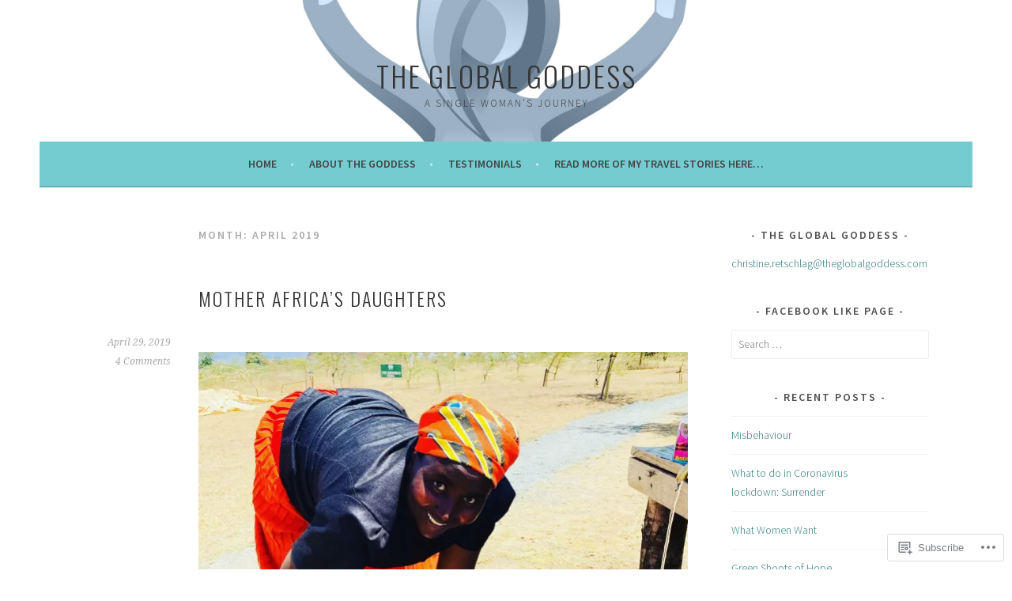

--- FILE ---
content_type: text/html; charset=UTF-8
request_url: https://theglobalgoddess.com/2019/04/
body_size: 28945
content:
<!DOCTYPE html>
<html lang="en">
<head>
<meta charset="UTF-8">
<meta name="viewport" content="width=device-width, initial-scale=1">
<link rel="profile" href="http://gmpg.org/xfn/11">
<link rel="pingback" href="https://theglobalgoddess.com/xmlrpc.php">
<title>April 2019 &#8211; The Global Goddess</title>
<meta name='robots' content='max-image-preview:large' />

<!-- Async WordPress.com Remote Login -->
<script id="wpcom_remote_login_js">
var wpcom_remote_login_extra_auth = '';
function wpcom_remote_login_remove_dom_node_id( element_id ) {
	var dom_node = document.getElementById( element_id );
	if ( dom_node ) { dom_node.parentNode.removeChild( dom_node ); }
}
function wpcom_remote_login_remove_dom_node_classes( class_name ) {
	var dom_nodes = document.querySelectorAll( '.' + class_name );
	for ( var i = 0; i < dom_nodes.length; i++ ) {
		dom_nodes[ i ].parentNode.removeChild( dom_nodes[ i ] );
	}
}
function wpcom_remote_login_final_cleanup() {
	wpcom_remote_login_remove_dom_node_classes( "wpcom_remote_login_msg" );
	wpcom_remote_login_remove_dom_node_id( "wpcom_remote_login_key" );
	wpcom_remote_login_remove_dom_node_id( "wpcom_remote_login_validate" );
	wpcom_remote_login_remove_dom_node_id( "wpcom_remote_login_js" );
	wpcom_remote_login_remove_dom_node_id( "wpcom_request_access_iframe" );
	wpcom_remote_login_remove_dom_node_id( "wpcom_request_access_styles" );
}

// Watch for messages back from the remote login
window.addEventListener( "message", function( e ) {
	if ( e.origin === "https://r-login.wordpress.com" ) {
		var data = {};
		try {
			data = JSON.parse( e.data );
		} catch( e ) {
			wpcom_remote_login_final_cleanup();
			return;
		}

		if ( data.msg === 'LOGIN' ) {
			// Clean up the login check iframe
			wpcom_remote_login_remove_dom_node_id( "wpcom_remote_login_key" );

			var id_regex = new RegExp( /^[0-9]+$/ );
			var token_regex = new RegExp( /^.*|.*|.*$/ );
			if (
				token_regex.test( data.token )
				&& id_regex.test( data.wpcomid )
			) {
				// We have everything we need to ask for a login
				var script = document.createElement( "script" );
				script.setAttribute( "id", "wpcom_remote_login_validate" );
				script.src = '/remote-login.php?wpcom_remote_login=validate'
					+ '&wpcomid=' + data.wpcomid
					+ '&token=' + encodeURIComponent( data.token )
					+ '&host=' + window.location.protocol
					+ '//' + window.location.hostname
					+ '&postid=3566'
					+ '&is_singular=';
				document.body.appendChild( script );
			}

			return;
		}

		// Safari ITP, not logged in, so redirect
		if ( data.msg === 'LOGIN-REDIRECT' ) {
			window.location = 'https://wordpress.com/log-in?redirect_to=' + window.location.href;
			return;
		}

		// Safari ITP, storage access failed, remove the request
		if ( data.msg === 'LOGIN-REMOVE' ) {
			var css_zap = 'html { -webkit-transition: margin-top 1s; transition: margin-top 1s; } /* 9001 */ html { margin-top: 0 !important; } * html body { margin-top: 0 !important; } @media screen and ( max-width: 782px ) { html { margin-top: 0 !important; } * html body { margin-top: 0 !important; } }';
			var style_zap = document.createElement( 'style' );
			style_zap.type = 'text/css';
			style_zap.appendChild( document.createTextNode( css_zap ) );
			document.body.appendChild( style_zap );

			var e = document.getElementById( 'wpcom_request_access_iframe' );
			e.parentNode.removeChild( e );

			document.cookie = 'wordpress_com_login_access=denied; path=/; max-age=31536000';

			return;
		}

		// Safari ITP
		if ( data.msg === 'REQUEST_ACCESS' ) {
			console.log( 'request access: safari' );

			// Check ITP iframe enable/disable knob
			if ( wpcom_remote_login_extra_auth !== 'safari_itp_iframe' ) {
				return;
			}

			// If we are in a "private window" there is no ITP.
			var private_window = false;
			try {
				var opendb = window.openDatabase( null, null, null, null );
			} catch( e ) {
				private_window = true;
			}

			if ( private_window ) {
				console.log( 'private window' );
				return;
			}

			var iframe = document.createElement( 'iframe' );
			iframe.id = 'wpcom_request_access_iframe';
			iframe.setAttribute( 'scrolling', 'no' );
			iframe.setAttribute( 'sandbox', 'allow-storage-access-by-user-activation allow-scripts allow-same-origin allow-top-navigation-by-user-activation' );
			iframe.src = 'https://r-login.wordpress.com/remote-login.php?wpcom_remote_login=request_access&origin=' + encodeURIComponent( data.origin ) + '&wpcomid=' + encodeURIComponent( data.wpcomid );

			var css = 'html { -webkit-transition: margin-top 1s; transition: margin-top 1s; } /* 9001 */ html { margin-top: 46px !important; } * html body { margin-top: 46px !important; } @media screen and ( max-width: 660px ) { html { margin-top: 71px !important; } * html body { margin-top: 71px !important; } #wpcom_request_access_iframe { display: block; height: 71px !important; } } #wpcom_request_access_iframe { border: 0px; height: 46px; position: fixed; top: 0; left: 0; width: 100%; min-width: 100%; z-index: 99999; background: #23282d; } ';

			var style = document.createElement( 'style' );
			style.type = 'text/css';
			style.id = 'wpcom_request_access_styles';
			style.appendChild( document.createTextNode( css ) );
			document.body.appendChild( style );

			document.body.appendChild( iframe );
		}

		if ( data.msg === 'DONE' ) {
			wpcom_remote_login_final_cleanup();
		}
	}
}, false );

// Inject the remote login iframe after the page has had a chance to load
// more critical resources
window.addEventListener( "DOMContentLoaded", function( e ) {
	var iframe = document.createElement( "iframe" );
	iframe.style.display = "none";
	iframe.setAttribute( "scrolling", "no" );
	iframe.setAttribute( "id", "wpcom_remote_login_key" );
	iframe.src = "https://r-login.wordpress.com/remote-login.php"
		+ "?wpcom_remote_login=key"
		+ "&origin=aHR0cHM6Ly90aGVnbG9iYWxnb2RkZXNzLmNvbQ%3D%3D"
		+ "&wpcomid=38180906"
		+ "&time=" + Math.floor( Date.now() / 1000 );
	document.body.appendChild( iframe );
}, false );
</script>
<link rel='dns-prefetch' href='//s0.wp.com' />
<link rel='dns-prefetch' href='//fonts-api.wp.com' />
<link rel="alternate" type="application/rss+xml" title="The Global Goddess &raquo; Feed" href="https://theglobalgoddess.com/feed/" />
<link rel="alternate" type="application/rss+xml" title="The Global Goddess &raquo; Comments Feed" href="https://theglobalgoddess.com/comments/feed/" />
	<script type="text/javascript">
		/* <![CDATA[ */
		function addLoadEvent(func) {
			var oldonload = window.onload;
			if (typeof window.onload != 'function') {
				window.onload = func;
			} else {
				window.onload = function () {
					oldonload();
					func();
				}
			}
		}
		/* ]]> */
	</script>
	<style id='wp-emoji-styles-inline-css'>

	img.wp-smiley, img.emoji {
		display: inline !important;
		border: none !important;
		box-shadow: none !important;
		height: 1em !important;
		width: 1em !important;
		margin: 0 0.07em !important;
		vertical-align: -0.1em !important;
		background: none !important;
		padding: 0 !important;
	}
/*# sourceURL=wp-emoji-styles-inline-css */
</style>
<link crossorigin='anonymous' rel='stylesheet' id='all-css-2-1' href='/wp-content/plugins/gutenberg-core/v22.4.2/build/styles/block-library/style.min.css?m=1769608164i&cssminify=yes' type='text/css' media='all' />
<style id='wp-block-library-inline-css'>
.has-text-align-justify {
	text-align:justify;
}
.has-text-align-justify{text-align:justify;}

/*# sourceURL=wp-block-library-inline-css */
</style><style id='global-styles-inline-css'>
:root{--wp--preset--aspect-ratio--square: 1;--wp--preset--aspect-ratio--4-3: 4/3;--wp--preset--aspect-ratio--3-4: 3/4;--wp--preset--aspect-ratio--3-2: 3/2;--wp--preset--aspect-ratio--2-3: 2/3;--wp--preset--aspect-ratio--16-9: 16/9;--wp--preset--aspect-ratio--9-16: 9/16;--wp--preset--color--black: #000000;--wp--preset--color--cyan-bluish-gray: #abb8c3;--wp--preset--color--white: #ffffff;--wp--preset--color--pale-pink: #f78da7;--wp--preset--color--vivid-red: #cf2e2e;--wp--preset--color--luminous-vivid-orange: #ff6900;--wp--preset--color--luminous-vivid-amber: #fcb900;--wp--preset--color--light-green-cyan: #7bdcb5;--wp--preset--color--vivid-green-cyan: #00d084;--wp--preset--color--pale-cyan-blue: #8ed1fc;--wp--preset--color--vivid-cyan-blue: #0693e3;--wp--preset--color--vivid-purple: #9b51e0;--wp--preset--gradient--vivid-cyan-blue-to-vivid-purple: linear-gradient(135deg,rgb(6,147,227) 0%,rgb(155,81,224) 100%);--wp--preset--gradient--light-green-cyan-to-vivid-green-cyan: linear-gradient(135deg,rgb(122,220,180) 0%,rgb(0,208,130) 100%);--wp--preset--gradient--luminous-vivid-amber-to-luminous-vivid-orange: linear-gradient(135deg,rgb(252,185,0) 0%,rgb(255,105,0) 100%);--wp--preset--gradient--luminous-vivid-orange-to-vivid-red: linear-gradient(135deg,rgb(255,105,0) 0%,rgb(207,46,46) 100%);--wp--preset--gradient--very-light-gray-to-cyan-bluish-gray: linear-gradient(135deg,rgb(238,238,238) 0%,rgb(169,184,195) 100%);--wp--preset--gradient--cool-to-warm-spectrum: linear-gradient(135deg,rgb(74,234,220) 0%,rgb(151,120,209) 20%,rgb(207,42,186) 40%,rgb(238,44,130) 60%,rgb(251,105,98) 80%,rgb(254,248,76) 100%);--wp--preset--gradient--blush-light-purple: linear-gradient(135deg,rgb(255,206,236) 0%,rgb(152,150,240) 100%);--wp--preset--gradient--blush-bordeaux: linear-gradient(135deg,rgb(254,205,165) 0%,rgb(254,45,45) 50%,rgb(107,0,62) 100%);--wp--preset--gradient--luminous-dusk: linear-gradient(135deg,rgb(255,203,112) 0%,rgb(199,81,192) 50%,rgb(65,88,208) 100%);--wp--preset--gradient--pale-ocean: linear-gradient(135deg,rgb(255,245,203) 0%,rgb(182,227,212) 50%,rgb(51,167,181) 100%);--wp--preset--gradient--electric-grass: linear-gradient(135deg,rgb(202,248,128) 0%,rgb(113,206,126) 100%);--wp--preset--gradient--midnight: linear-gradient(135deg,rgb(2,3,129) 0%,rgb(40,116,252) 100%);--wp--preset--font-size--small: 13px;--wp--preset--font-size--medium: 20px;--wp--preset--font-size--large: 36px;--wp--preset--font-size--x-large: 42px;--wp--preset--font-family--albert-sans: 'Albert Sans', sans-serif;--wp--preset--font-family--alegreya: Alegreya, serif;--wp--preset--font-family--arvo: Arvo, serif;--wp--preset--font-family--bodoni-moda: 'Bodoni Moda', serif;--wp--preset--font-family--bricolage-grotesque: 'Bricolage Grotesque', sans-serif;--wp--preset--font-family--cabin: Cabin, sans-serif;--wp--preset--font-family--chivo: Chivo, sans-serif;--wp--preset--font-family--commissioner: Commissioner, sans-serif;--wp--preset--font-family--cormorant: Cormorant, serif;--wp--preset--font-family--courier-prime: 'Courier Prime', monospace;--wp--preset--font-family--crimson-pro: 'Crimson Pro', serif;--wp--preset--font-family--dm-mono: 'DM Mono', monospace;--wp--preset--font-family--dm-sans: 'DM Sans', sans-serif;--wp--preset--font-family--dm-serif-display: 'DM Serif Display', serif;--wp--preset--font-family--domine: Domine, serif;--wp--preset--font-family--eb-garamond: 'EB Garamond', serif;--wp--preset--font-family--epilogue: Epilogue, sans-serif;--wp--preset--font-family--fahkwang: Fahkwang, sans-serif;--wp--preset--font-family--figtree: Figtree, sans-serif;--wp--preset--font-family--fira-sans: 'Fira Sans', sans-serif;--wp--preset--font-family--fjalla-one: 'Fjalla One', sans-serif;--wp--preset--font-family--fraunces: Fraunces, serif;--wp--preset--font-family--gabarito: Gabarito, system-ui;--wp--preset--font-family--ibm-plex-mono: 'IBM Plex Mono', monospace;--wp--preset--font-family--ibm-plex-sans: 'IBM Plex Sans', sans-serif;--wp--preset--font-family--ibarra-real-nova: 'Ibarra Real Nova', serif;--wp--preset--font-family--instrument-serif: 'Instrument Serif', serif;--wp--preset--font-family--inter: Inter, sans-serif;--wp--preset--font-family--josefin-sans: 'Josefin Sans', sans-serif;--wp--preset--font-family--jost: Jost, sans-serif;--wp--preset--font-family--libre-baskerville: 'Libre Baskerville', serif;--wp--preset--font-family--libre-franklin: 'Libre Franklin', sans-serif;--wp--preset--font-family--literata: Literata, serif;--wp--preset--font-family--lora: Lora, serif;--wp--preset--font-family--merriweather: Merriweather, serif;--wp--preset--font-family--montserrat: Montserrat, sans-serif;--wp--preset--font-family--newsreader: Newsreader, serif;--wp--preset--font-family--noto-sans-mono: 'Noto Sans Mono', sans-serif;--wp--preset--font-family--nunito: Nunito, sans-serif;--wp--preset--font-family--open-sans: 'Open Sans', sans-serif;--wp--preset--font-family--overpass: Overpass, sans-serif;--wp--preset--font-family--pt-serif: 'PT Serif', serif;--wp--preset--font-family--petrona: Petrona, serif;--wp--preset--font-family--piazzolla: Piazzolla, serif;--wp--preset--font-family--playfair-display: 'Playfair Display', serif;--wp--preset--font-family--plus-jakarta-sans: 'Plus Jakarta Sans', sans-serif;--wp--preset--font-family--poppins: Poppins, sans-serif;--wp--preset--font-family--raleway: Raleway, sans-serif;--wp--preset--font-family--roboto: Roboto, sans-serif;--wp--preset--font-family--roboto-slab: 'Roboto Slab', serif;--wp--preset--font-family--rubik: Rubik, sans-serif;--wp--preset--font-family--rufina: Rufina, serif;--wp--preset--font-family--sora: Sora, sans-serif;--wp--preset--font-family--source-sans-3: 'Source Sans 3', sans-serif;--wp--preset--font-family--source-serif-4: 'Source Serif 4', serif;--wp--preset--font-family--space-mono: 'Space Mono', monospace;--wp--preset--font-family--syne: Syne, sans-serif;--wp--preset--font-family--texturina: Texturina, serif;--wp--preset--font-family--urbanist: Urbanist, sans-serif;--wp--preset--font-family--work-sans: 'Work Sans', sans-serif;--wp--preset--spacing--20: 0.44rem;--wp--preset--spacing--30: 0.67rem;--wp--preset--spacing--40: 1rem;--wp--preset--spacing--50: 1.5rem;--wp--preset--spacing--60: 2.25rem;--wp--preset--spacing--70: 3.38rem;--wp--preset--spacing--80: 5.06rem;--wp--preset--shadow--natural: 6px 6px 9px rgba(0, 0, 0, 0.2);--wp--preset--shadow--deep: 12px 12px 50px rgba(0, 0, 0, 0.4);--wp--preset--shadow--sharp: 6px 6px 0px rgba(0, 0, 0, 0.2);--wp--preset--shadow--outlined: 6px 6px 0px -3px rgb(255, 255, 255), 6px 6px rgb(0, 0, 0);--wp--preset--shadow--crisp: 6px 6px 0px rgb(0, 0, 0);}:where(body) { margin: 0; }:where(.is-layout-flex){gap: 0.5em;}:where(.is-layout-grid){gap: 0.5em;}body .is-layout-flex{display: flex;}.is-layout-flex{flex-wrap: wrap;align-items: center;}.is-layout-flex > :is(*, div){margin: 0;}body .is-layout-grid{display: grid;}.is-layout-grid > :is(*, div){margin: 0;}body{padding-top: 0px;padding-right: 0px;padding-bottom: 0px;padding-left: 0px;}:root :where(.wp-element-button, .wp-block-button__link){background-color: #32373c;border-width: 0;color: #fff;font-family: inherit;font-size: inherit;font-style: inherit;font-weight: inherit;letter-spacing: inherit;line-height: inherit;padding-top: calc(0.667em + 2px);padding-right: calc(1.333em + 2px);padding-bottom: calc(0.667em + 2px);padding-left: calc(1.333em + 2px);text-decoration: none;text-transform: inherit;}.has-black-color{color: var(--wp--preset--color--black) !important;}.has-cyan-bluish-gray-color{color: var(--wp--preset--color--cyan-bluish-gray) !important;}.has-white-color{color: var(--wp--preset--color--white) !important;}.has-pale-pink-color{color: var(--wp--preset--color--pale-pink) !important;}.has-vivid-red-color{color: var(--wp--preset--color--vivid-red) !important;}.has-luminous-vivid-orange-color{color: var(--wp--preset--color--luminous-vivid-orange) !important;}.has-luminous-vivid-amber-color{color: var(--wp--preset--color--luminous-vivid-amber) !important;}.has-light-green-cyan-color{color: var(--wp--preset--color--light-green-cyan) !important;}.has-vivid-green-cyan-color{color: var(--wp--preset--color--vivid-green-cyan) !important;}.has-pale-cyan-blue-color{color: var(--wp--preset--color--pale-cyan-blue) !important;}.has-vivid-cyan-blue-color{color: var(--wp--preset--color--vivid-cyan-blue) !important;}.has-vivid-purple-color{color: var(--wp--preset--color--vivid-purple) !important;}.has-black-background-color{background-color: var(--wp--preset--color--black) !important;}.has-cyan-bluish-gray-background-color{background-color: var(--wp--preset--color--cyan-bluish-gray) !important;}.has-white-background-color{background-color: var(--wp--preset--color--white) !important;}.has-pale-pink-background-color{background-color: var(--wp--preset--color--pale-pink) !important;}.has-vivid-red-background-color{background-color: var(--wp--preset--color--vivid-red) !important;}.has-luminous-vivid-orange-background-color{background-color: var(--wp--preset--color--luminous-vivid-orange) !important;}.has-luminous-vivid-amber-background-color{background-color: var(--wp--preset--color--luminous-vivid-amber) !important;}.has-light-green-cyan-background-color{background-color: var(--wp--preset--color--light-green-cyan) !important;}.has-vivid-green-cyan-background-color{background-color: var(--wp--preset--color--vivid-green-cyan) !important;}.has-pale-cyan-blue-background-color{background-color: var(--wp--preset--color--pale-cyan-blue) !important;}.has-vivid-cyan-blue-background-color{background-color: var(--wp--preset--color--vivid-cyan-blue) !important;}.has-vivid-purple-background-color{background-color: var(--wp--preset--color--vivid-purple) !important;}.has-black-border-color{border-color: var(--wp--preset--color--black) !important;}.has-cyan-bluish-gray-border-color{border-color: var(--wp--preset--color--cyan-bluish-gray) !important;}.has-white-border-color{border-color: var(--wp--preset--color--white) !important;}.has-pale-pink-border-color{border-color: var(--wp--preset--color--pale-pink) !important;}.has-vivid-red-border-color{border-color: var(--wp--preset--color--vivid-red) !important;}.has-luminous-vivid-orange-border-color{border-color: var(--wp--preset--color--luminous-vivid-orange) !important;}.has-luminous-vivid-amber-border-color{border-color: var(--wp--preset--color--luminous-vivid-amber) !important;}.has-light-green-cyan-border-color{border-color: var(--wp--preset--color--light-green-cyan) !important;}.has-vivid-green-cyan-border-color{border-color: var(--wp--preset--color--vivid-green-cyan) !important;}.has-pale-cyan-blue-border-color{border-color: var(--wp--preset--color--pale-cyan-blue) !important;}.has-vivid-cyan-blue-border-color{border-color: var(--wp--preset--color--vivid-cyan-blue) !important;}.has-vivid-purple-border-color{border-color: var(--wp--preset--color--vivid-purple) !important;}.has-vivid-cyan-blue-to-vivid-purple-gradient-background{background: var(--wp--preset--gradient--vivid-cyan-blue-to-vivid-purple) !important;}.has-light-green-cyan-to-vivid-green-cyan-gradient-background{background: var(--wp--preset--gradient--light-green-cyan-to-vivid-green-cyan) !important;}.has-luminous-vivid-amber-to-luminous-vivid-orange-gradient-background{background: var(--wp--preset--gradient--luminous-vivid-amber-to-luminous-vivid-orange) !important;}.has-luminous-vivid-orange-to-vivid-red-gradient-background{background: var(--wp--preset--gradient--luminous-vivid-orange-to-vivid-red) !important;}.has-very-light-gray-to-cyan-bluish-gray-gradient-background{background: var(--wp--preset--gradient--very-light-gray-to-cyan-bluish-gray) !important;}.has-cool-to-warm-spectrum-gradient-background{background: var(--wp--preset--gradient--cool-to-warm-spectrum) !important;}.has-blush-light-purple-gradient-background{background: var(--wp--preset--gradient--blush-light-purple) !important;}.has-blush-bordeaux-gradient-background{background: var(--wp--preset--gradient--blush-bordeaux) !important;}.has-luminous-dusk-gradient-background{background: var(--wp--preset--gradient--luminous-dusk) !important;}.has-pale-ocean-gradient-background{background: var(--wp--preset--gradient--pale-ocean) !important;}.has-electric-grass-gradient-background{background: var(--wp--preset--gradient--electric-grass) !important;}.has-midnight-gradient-background{background: var(--wp--preset--gradient--midnight) !important;}.has-small-font-size{font-size: var(--wp--preset--font-size--small) !important;}.has-medium-font-size{font-size: var(--wp--preset--font-size--medium) !important;}.has-large-font-size{font-size: var(--wp--preset--font-size--large) !important;}.has-x-large-font-size{font-size: var(--wp--preset--font-size--x-large) !important;}.has-albert-sans-font-family{font-family: var(--wp--preset--font-family--albert-sans) !important;}.has-alegreya-font-family{font-family: var(--wp--preset--font-family--alegreya) !important;}.has-arvo-font-family{font-family: var(--wp--preset--font-family--arvo) !important;}.has-bodoni-moda-font-family{font-family: var(--wp--preset--font-family--bodoni-moda) !important;}.has-bricolage-grotesque-font-family{font-family: var(--wp--preset--font-family--bricolage-grotesque) !important;}.has-cabin-font-family{font-family: var(--wp--preset--font-family--cabin) !important;}.has-chivo-font-family{font-family: var(--wp--preset--font-family--chivo) !important;}.has-commissioner-font-family{font-family: var(--wp--preset--font-family--commissioner) !important;}.has-cormorant-font-family{font-family: var(--wp--preset--font-family--cormorant) !important;}.has-courier-prime-font-family{font-family: var(--wp--preset--font-family--courier-prime) !important;}.has-crimson-pro-font-family{font-family: var(--wp--preset--font-family--crimson-pro) !important;}.has-dm-mono-font-family{font-family: var(--wp--preset--font-family--dm-mono) !important;}.has-dm-sans-font-family{font-family: var(--wp--preset--font-family--dm-sans) !important;}.has-dm-serif-display-font-family{font-family: var(--wp--preset--font-family--dm-serif-display) !important;}.has-domine-font-family{font-family: var(--wp--preset--font-family--domine) !important;}.has-eb-garamond-font-family{font-family: var(--wp--preset--font-family--eb-garamond) !important;}.has-epilogue-font-family{font-family: var(--wp--preset--font-family--epilogue) !important;}.has-fahkwang-font-family{font-family: var(--wp--preset--font-family--fahkwang) !important;}.has-figtree-font-family{font-family: var(--wp--preset--font-family--figtree) !important;}.has-fira-sans-font-family{font-family: var(--wp--preset--font-family--fira-sans) !important;}.has-fjalla-one-font-family{font-family: var(--wp--preset--font-family--fjalla-one) !important;}.has-fraunces-font-family{font-family: var(--wp--preset--font-family--fraunces) !important;}.has-gabarito-font-family{font-family: var(--wp--preset--font-family--gabarito) !important;}.has-ibm-plex-mono-font-family{font-family: var(--wp--preset--font-family--ibm-plex-mono) !important;}.has-ibm-plex-sans-font-family{font-family: var(--wp--preset--font-family--ibm-plex-sans) !important;}.has-ibarra-real-nova-font-family{font-family: var(--wp--preset--font-family--ibarra-real-nova) !important;}.has-instrument-serif-font-family{font-family: var(--wp--preset--font-family--instrument-serif) !important;}.has-inter-font-family{font-family: var(--wp--preset--font-family--inter) !important;}.has-josefin-sans-font-family{font-family: var(--wp--preset--font-family--josefin-sans) !important;}.has-jost-font-family{font-family: var(--wp--preset--font-family--jost) !important;}.has-libre-baskerville-font-family{font-family: var(--wp--preset--font-family--libre-baskerville) !important;}.has-libre-franklin-font-family{font-family: var(--wp--preset--font-family--libre-franklin) !important;}.has-literata-font-family{font-family: var(--wp--preset--font-family--literata) !important;}.has-lora-font-family{font-family: var(--wp--preset--font-family--lora) !important;}.has-merriweather-font-family{font-family: var(--wp--preset--font-family--merriweather) !important;}.has-montserrat-font-family{font-family: var(--wp--preset--font-family--montserrat) !important;}.has-newsreader-font-family{font-family: var(--wp--preset--font-family--newsreader) !important;}.has-noto-sans-mono-font-family{font-family: var(--wp--preset--font-family--noto-sans-mono) !important;}.has-nunito-font-family{font-family: var(--wp--preset--font-family--nunito) !important;}.has-open-sans-font-family{font-family: var(--wp--preset--font-family--open-sans) !important;}.has-overpass-font-family{font-family: var(--wp--preset--font-family--overpass) !important;}.has-pt-serif-font-family{font-family: var(--wp--preset--font-family--pt-serif) !important;}.has-petrona-font-family{font-family: var(--wp--preset--font-family--petrona) !important;}.has-piazzolla-font-family{font-family: var(--wp--preset--font-family--piazzolla) !important;}.has-playfair-display-font-family{font-family: var(--wp--preset--font-family--playfair-display) !important;}.has-plus-jakarta-sans-font-family{font-family: var(--wp--preset--font-family--plus-jakarta-sans) !important;}.has-poppins-font-family{font-family: var(--wp--preset--font-family--poppins) !important;}.has-raleway-font-family{font-family: var(--wp--preset--font-family--raleway) !important;}.has-roboto-font-family{font-family: var(--wp--preset--font-family--roboto) !important;}.has-roboto-slab-font-family{font-family: var(--wp--preset--font-family--roboto-slab) !important;}.has-rubik-font-family{font-family: var(--wp--preset--font-family--rubik) !important;}.has-rufina-font-family{font-family: var(--wp--preset--font-family--rufina) !important;}.has-sora-font-family{font-family: var(--wp--preset--font-family--sora) !important;}.has-source-sans-3-font-family{font-family: var(--wp--preset--font-family--source-sans-3) !important;}.has-source-serif-4-font-family{font-family: var(--wp--preset--font-family--source-serif-4) !important;}.has-space-mono-font-family{font-family: var(--wp--preset--font-family--space-mono) !important;}.has-syne-font-family{font-family: var(--wp--preset--font-family--syne) !important;}.has-texturina-font-family{font-family: var(--wp--preset--font-family--texturina) !important;}.has-urbanist-font-family{font-family: var(--wp--preset--font-family--urbanist) !important;}.has-work-sans-font-family{font-family: var(--wp--preset--font-family--work-sans) !important;}
/*# sourceURL=global-styles-inline-css */
</style>

<style id='classic-theme-styles-inline-css'>
.wp-block-button__link{background-color:#32373c;border-radius:9999px;box-shadow:none;color:#fff;font-size:1.125em;padding:calc(.667em + 2px) calc(1.333em + 2px);text-decoration:none}.wp-block-file__button{background:#32373c;color:#fff}.wp-block-accordion-heading{margin:0}.wp-block-accordion-heading__toggle{background-color:inherit!important;color:inherit!important}.wp-block-accordion-heading__toggle:not(:focus-visible){outline:none}.wp-block-accordion-heading__toggle:focus,.wp-block-accordion-heading__toggle:hover{background-color:inherit!important;border:none;box-shadow:none;color:inherit;padding:var(--wp--preset--spacing--20,1em) 0;text-decoration:none}.wp-block-accordion-heading__toggle:focus-visible{outline:auto;outline-offset:0}
/*# sourceURL=/wp-content/plugins/gutenberg-core/v22.4.2/build/styles/block-library/classic.min.css */
</style>
<link crossorigin='anonymous' rel='stylesheet' id='all-css-4-1' href='/_static/??-eJx9jEEOAiEQBD/kQECjeDC+ZWEnijIwYWA3/l72op689KFTVXplCCU3zE1z6reYRYfiUwlP0VYZpwxIJE4IFRd10HOU9iFA2iuhCiI7/ROiDt9WxfETT20jCOc4YUIa2D9t5eGA91xRBMZS7ATtPkTZvCtdzNEZt7f2fHq8Afl7R7w=&cssminify=yes' type='text/css' media='all' />
<link rel='stylesheet' id='sela-fonts-css' href='https://fonts-api.wp.com/css?family=Source+Sans+Pro%3A300%2C300italic%2C400%2C400italic%2C600%7CDroid+Serif%3A400%2C400italic%7COswald%3A300%2C400&#038;subset=latin%2Clatin-ext' media='all' />
<link crossorigin='anonymous' rel='stylesheet' id='all-css-6-1' href='/_static/??-eJyFjcEKwkAMRH/Idai21Iv4KdKGULdussHsUvx7rfTgQfA2A+/NYLFAWQtrgdRgqU5RHTMXG+i+dUjOimtUwsTKj/g2/Hfck/sOX6PlxsIOqyOc0wAvz8R/qfXqQ4bFKMvKX+Tc9N3xcGr7pp1fVr9EIA==&cssminify=yes' type='text/css' media='all' />
<style id='sela-style-inline-css'>
.site-branding { background-image: url(https://theglobalgoddess.com/wp-content/uploads/2015/01/goddess-logo.jpg); }
/*# sourceURL=sela-style-inline-css */
</style>
<style id='jetpack_facebook_likebox-inline-css'>
.widget_facebook_likebox {
	overflow: hidden;
}

/*# sourceURL=/wp-content/mu-plugins/jetpack-plugin/moon/modules/widgets/facebook-likebox/style.css */
</style>
<link crossorigin='anonymous' rel='stylesheet' id='all-css-8-1' href='/_static/??-eJzTLy/QTc7PK0nNK9HPLdUtyClNz8wr1i9KTcrJTwcy0/WTi5G5ekCujj52Temp+bo5+cmJJZn5eSgc3bScxMwikFb7XFtDE1NLExMLc0OTLACohS2q&cssminify=yes' type='text/css' media='all' />
<link crossorigin='anonymous' rel='stylesheet' id='print-css-9-1' href='/wp-content/mu-plugins/global-print/global-print.css?m=1465851035i&cssminify=yes' type='text/css' media='print' />
<style id='jetpack-global-styles-frontend-style-inline-css'>
:root { --font-headings: unset; --font-base: unset; --font-headings-default: -apple-system,BlinkMacSystemFont,"Segoe UI",Roboto,Oxygen-Sans,Ubuntu,Cantarell,"Helvetica Neue",sans-serif; --font-base-default: -apple-system,BlinkMacSystemFont,"Segoe UI",Roboto,Oxygen-Sans,Ubuntu,Cantarell,"Helvetica Neue",sans-serif;}
/*# sourceURL=jetpack-global-styles-frontend-style-inline-css */
</style>
<link crossorigin='anonymous' rel='stylesheet' id='all-css-12-1' href='/wp-content/themes/h4/global.css?m=1420737423i&cssminify=yes' type='text/css' media='all' />
<script type="text/javascript" id="wpcom-actionbar-placeholder-js-extra">
/* <![CDATA[ */
var actionbardata = {"siteID":"38180906","postID":"0","siteURL":"https://theglobalgoddess.com","xhrURL":"https://theglobalgoddess.com/wp-admin/admin-ajax.php","nonce":"a2d72dba4d","isLoggedIn":"","statusMessage":"","subsEmailDefault":"instantly","proxyScriptUrl":"https://s0.wp.com/wp-content/js/wpcom-proxy-request.js?m=1513050504i&amp;ver=20211021","i18n":{"followedText":"New posts from this site will now appear in your \u003Ca href=\"https://wordpress.com/reader\"\u003EReader\u003C/a\u003E","foldBar":"Collapse this bar","unfoldBar":"Expand this bar","shortLinkCopied":"Shortlink copied to clipboard."}};
//# sourceURL=wpcom-actionbar-placeholder-js-extra
/* ]]> */
</script>
<script type="text/javascript" id="jetpack-mu-wpcom-settings-js-before">
/* <![CDATA[ */
var JETPACK_MU_WPCOM_SETTINGS = {"assetsUrl":"https://s0.wp.com/wp-content/mu-plugins/jetpack-mu-wpcom-plugin/moon/jetpack_vendor/automattic/jetpack-mu-wpcom/src/build/"};
//# sourceURL=jetpack-mu-wpcom-settings-js-before
/* ]]> */
</script>
<script crossorigin='anonymous' type='text/javascript'  src='/_static/??-eJzTLy/QTc7PK0nNK9HPKtYvyinRLSjKr6jUyyrW0QfKZeYl55SmpBaDJLMKS1OLKqGUXm5mHkFFurmZ6UWJJalQxfa5tobmRgamxgZmFpZZACbyLJI='></script>
<script type="text/javascript" id="rlt-proxy-js-after">
/* <![CDATA[ */
	rltInitialize( {"token":null,"iframeOrigins":["https:\/\/widgets.wp.com"]} );
//# sourceURL=rlt-proxy-js-after
/* ]]> */
</script>
<link rel="EditURI" type="application/rsd+xml" title="RSD" href="https://theglobalgoddess.wordpress.com/xmlrpc.php?rsd" />
<meta name="generator" content="WordPress.com" />

<!-- Jetpack Open Graph Tags -->
<meta property="og:type" content="website" />
<meta property="og:title" content="April 2019 &#8211; The Global Goddess" />
<meta property="og:site_name" content="The Global Goddess" />
<meta property="og:image" content="https://secure.gravatar.com/blavatar/04382f7b256e4343100bc859ac0157542a042be344b737b7b986f42aa3347e8e?s=200&#038;ts=1769674267" />
<meta property="og:image:width" content="200" />
<meta property="og:image:height" content="200" />
<meta property="og:image:alt" content="" />
<meta property="og:locale" content="en_US" />

<!-- End Jetpack Open Graph Tags -->
<link rel="shortcut icon" type="image/x-icon" href="https://secure.gravatar.com/blavatar/04382f7b256e4343100bc859ac0157542a042be344b737b7b986f42aa3347e8e?s=32" sizes="16x16" />
<link rel="icon" type="image/x-icon" href="https://secure.gravatar.com/blavatar/04382f7b256e4343100bc859ac0157542a042be344b737b7b986f42aa3347e8e?s=32" sizes="16x16" />
<link rel="apple-touch-icon" href="https://secure.gravatar.com/blavatar/04382f7b256e4343100bc859ac0157542a042be344b737b7b986f42aa3347e8e?s=114" />
<link rel='openid.server' href='https://theglobalgoddess.com/?openidserver=1' />
<link rel='openid.delegate' href='https://theglobalgoddess.com/' />
<link rel="search" type="application/opensearchdescription+xml" href="https://theglobalgoddess.com/osd.xml" title="The Global Goddess" />
<link rel="search" type="application/opensearchdescription+xml" href="https://s1.wp.com/opensearch.xml" title="WordPress.com" />
<meta name="theme-color" content="#ffffff" />
		<style type="text/css">
			.recentcomments a {
				display: inline !important;
				padding: 0 !important;
				margin: 0 !important;
			}

			table.recentcommentsavatartop img.avatar, table.recentcommentsavatarend img.avatar {
				border: 0px;
				margin: 0;
			}

			table.recentcommentsavatartop a, table.recentcommentsavatarend a {
				border: 0px !important;
				background-color: transparent !important;
			}

			td.recentcommentsavatarend, td.recentcommentsavatartop {
				padding: 0px 0px 1px 0px;
				margin: 0px;
			}

			td.recentcommentstextend {
				border: none !important;
				padding: 0px 0px 2px 10px;
			}

			.rtl td.recentcommentstextend {
				padding: 0px 10px 2px 0px;
			}

			td.recentcommentstexttop {
				border: none;
				padding: 0px 0px 0px 10px;
			}

			.rtl td.recentcommentstexttop {
				padding: 0px 10px 0px 0px;
			}
		</style>
		<meta name="description" content="2 posts published by The Global Goddess during April 2019" />
<style type="text/css" id="custom-background-css">
body.custom-background { background-color: #ffffff; }
</style>
	<style type="text/css" id="custom-colors-css">    .nav-menu > li > a:after {
        color: rgba(0, 0, 0, 0.3);
    }
.main-navigation a, .social-links ul a:before { color: #444444;}
.menu-toggle, .menu-toggle:hover, .menu-toggle:focus { color: #444444;}
.main-navigation.toggled ul ul, .main-navigation.toggled ul ul a { color: #444444;}
.site-info a { color: #FFFFFF;}
.main-navigation li.current_page_ancestor > a, .main-navigation li.current-menu-ancestor > a { color: #444444;}
.main-navigation a:hover, .main-navigation ul > :hover > a, .main-navigation ul > .focus > a { color: #444444;}
.main-navigation li.current_page_item > a, .main-navigation li.current-menu-item > a { color: #444444;}
.main-navigation li.current_page_item > a .sub-menu li a, .main-navigation li.current-menu-item > a .sub-menu li a, .main-navigation ul ul li.current_page_item > a, .main-navigation ul ul li.current-menu-item > a { color: #4F4F4F;}
body { background-color: #f0f0f0;}
.main-navigation, button { background-color: #74ccd1;}
.main-navigation .nav-menu > li > a:after, .main-navigation .menu > li > a:after { color: #C1E8EA;}
a, .entry-title a:hover, .comment-meta a, .jetpack-testimonial .entry-title { color: #2B797C;}
.widget_flickr #flickr_badge_uber_wrapper td a:last-child, .widget-area .milestone-countdown .difference { color: #2B797C;}
.main-navigation ul ul a:hover, .main-navigation ul ul > li.focus > a { color: #2B797C;}
input[type="button"], input[type="reset"], input[type="submit"], #infinite-handle span { background-color: #2B797C;}
input[type="text"]:focus,
            input[type="email"]:focus,
            input[type="password"]:focus,
            input[type="search"]:focus,
            input[type="url"]:focus,
            textarea:focus { border-color: #2B797C;}
.social-links ul a:before, .footer-widget-area button { background-color: #74CCD1;}
.site-info a:hover { color: #74CCD1;}
.footer-widget-area a:hover { color: #297679;}
</style>
<link crossorigin='anonymous' rel='stylesheet' id='all-css-0-3' href='/_static/??-eJydjNEKwjAMRX/IGaaT+SJ+inRZKN3apDQp/X0dTH0V3+65HA603KGwERuk2uVYfWCFhSw7XHeGJMLwCIwwRcFVQVvIVI6oeoDfC0nmGkkBXZGqFD/S+/g32MLsyRRenjlfXPquLXlPt368nE/XYeyH5QlFH1t7&cssminify=yes' type='text/css' media='all' />
</head>

<body class="archive date custom-background wp-theme-pubsela customizer-styles-applied not-multi-author display-header-text jetpack-reblog-enabled">
<div id="page" class="hfeed site">
	<header id="masthead" class="site-header" role="banner">
		<a class="skip-link screen-reader-text" href="#content" title="Skip to content">Skip to content</a>

		<div class="site-branding">
			<a href="https://theglobalgoddess.com/" class="site-logo-link" rel="home" itemprop="url"></a>			<h1 class="site-title"><a href="https://theglobalgoddess.com/" title="The Global Goddess" rel="home">The Global Goddess</a></h1>
							<h2 class="site-description">A single woman&#039;s journey</h2>
					</div><!-- .site-branding -->

		<nav id="site-navigation" class="main-navigation" role="navigation">
			<button class="menu-toggle" aria-controls="menu" aria-expanded="false">Menu</button>
			<div class="menu-main-features-container"><ul id="menu-main-features" class="menu"><li id="menu-item-2009" class="menu-item menu-item-type-custom menu-item-object-custom menu-item-home menu-item-2009"><a href="https://theglobalgoddess.com/">Home</a></li>
<li id="menu-item-2010" class="menu-item menu-item-type-post_type menu-item-object-page menu-item-2010"><a href="https://theglobalgoddess.com/about-the-goddess/">About The Goddess</a></li>
<li id="menu-item-2012" class="menu-item menu-item-type-post_type menu-item-object-page menu-item-2012"><a href="https://theglobalgoddess.com/joinmythailandtour/">Testimonials</a></li>
<li id="menu-item-3957" class="menu-item menu-item-type-post_type menu-item-object-page menu-item-3957"><a href="https://theglobalgoddess.com/travel-publications/">Read more of my travel stories here&#8230;</a></li>
</ul></div>		</nav><!-- #site-navigation -->
	</header><!-- #masthead -->

	<div id="content" class="site-content">

	<section id="primary" class="content-area">
		<main id="main" class="site-main" role="main">

		
			<header class="page-header">
				<h1 class="page-title">Month: <span>April 2019</span></h1>			</header><!-- .page-header -->

						
				
<article id="post-3566" class="post-3566 post type-post status-publish format-standard hentry category-photography category-travel category-travel-writing tag-africa tag-g-adventures tag-kenya tag-national-geographic-journeys tag-safari tag-terrorism tag-ubuntu-cafe tag-unemployment tag-women tag-womens-issues without-featured-image">

	
	<header class="entry-header ">
					<h1 class="entry-title"><a href=" https://theglobalgoddess.com/2019/04/29/mother-africas-daughters/" rel="bookmark">Mother Africa&#8217;s Daughters</a></h1>			</header><!-- .entry-header -->

	<div class="entry-body">

				<div class="entry-meta">
			<span class="date"><a href="https://theglobalgoddess.com/2019/04/29/mother-africas-daughters/" title="Permalink to Mother Africa&#8217;s Daughters" rel="bookmark"><time class="entry-date published" datetime="2019-04-29T22:10:19+00:00">April 29, 2019</time></a></span><span class="comments-link"><a href="https://theglobalgoddess.com/2019/04/29/mother-africas-daughters/#comments">4 Comments</a></span>		</div><!-- .entry-meta -->
		
				<div class="entry-content">
			<p><a href="https://theglobalgoddess.com/wp-content/uploads/2019/04/leadpic-1.jpg"><img data-attachment-id="3567" data-permalink="https://theglobalgoddess.com/2019/04/29/mother-africas-daughters/leadpic-51/#main" data-orig-file="https://theglobalgoddess.com/wp-content/uploads/2019/04/leadpic-1.jpg" data-orig-size="3024,3024" data-comments-opened="1" data-image-meta="{&quot;aperture&quot;:&quot;1.8&quot;,&quot;credit&quot;:&quot;&quot;,&quot;camera&quot;:&quot;iPhone XS&quot;,&quot;caption&quot;:&quot;&quot;,&quot;created_timestamp&quot;:&quot;1554387316&quot;,&quot;copyright&quot;:&quot;&quot;,&quot;focal_length&quot;:&quot;4.25&quot;,&quot;iso&quot;:&quot;25&quot;,&quot;shutter_speed&quot;:&quot;0.0010288065843621&quot;,&quot;title&quot;:&quot;&quot;,&quot;orientation&quot;:&quot;0&quot;}" data-image-title="LeadPic" data-image-description="" data-image-caption="" data-medium-file="https://theglobalgoddess.com/wp-content/uploads/2019/04/leadpic-1.jpg?w=300" data-large-file="https://theglobalgoddess.com/wp-content/uploads/2019/04/leadpic-1.jpg?w=620" src="https://theglobalgoddess.com/wp-content/uploads/2019/04/leadpic-1.jpg?w=620&#038;h=620" alt="" width="620" height="620" class="aligncenter size-full wp-image-3567" srcset="https://theglobalgoddess.com/wp-content/uploads/2019/04/leadpic-1.jpg?w=620&amp;h=620 620w, https://theglobalgoddess.com/wp-content/uploads/2019/04/leadpic-1.jpg?w=1240&amp;h=1240 1240w, https://theglobalgoddess.com/wp-content/uploads/2019/04/leadpic-1.jpg?w=150&amp;h=150 150w, https://theglobalgoddess.com/wp-content/uploads/2019/04/leadpic-1.jpg?w=300&amp;h=300 300w, https://theglobalgoddess.com/wp-content/uploads/2019/04/leadpic-1.jpg?w=768&amp;h=768 768w, https://theglobalgoddess.com/wp-content/uploads/2019/04/leadpic-1.jpg?w=1024&amp;h=1024 1024w" sizes="(max-width: 620px) 100vw, 620px" /></a><br />
IN a basic, barren Kenyan playground, with the odd splashes and sploshes of colour, sits a big toy train emblazoned with the words “the fun starts here.” At first glance, it’s an overly optimistic sign on a thirsty piece of land which trades primarily in dreams. But it’s a story which dates back to 2007 when a group of nine mums with disabled children rented a space in an African town to start a school for their kids. Outcasts, and struggling due to their children’s challenges, one year later, these African mamas started a small factory with the aim of earning a living, many of them single after their husbands abandoned them.<br />
<a href="https://theglobalgoddess.com/wp-content/uploads/2019/04/alice.jpg"><img data-attachment-id="3568" data-permalink="https://theglobalgoddess.com/2019/04/29/mother-africas-daughters/alice/#main" data-orig-file="https://theglobalgoddess.com/wp-content/uploads/2019/04/alice.jpg" data-orig-size="3024,4032" data-comments-opened="1" data-image-meta="{&quot;aperture&quot;:&quot;1.8&quot;,&quot;credit&quot;:&quot;&quot;,&quot;camera&quot;:&quot;iPhone XS&quot;,&quot;caption&quot;:&quot;&quot;,&quot;created_timestamp&quot;:&quot;1554387358&quot;,&quot;copyright&quot;:&quot;&quot;,&quot;focal_length&quot;:&quot;4.25&quot;,&quot;iso&quot;:&quot;25&quot;,&quot;shutter_speed&quot;:&quot;0.0062893081761006&quot;,&quot;title&quot;:&quot;&quot;,&quot;orientation&quot;:&quot;0&quot;}" data-image-title="Alice" data-image-description="" data-image-caption="" data-medium-file="https://theglobalgoddess.com/wp-content/uploads/2019/04/alice.jpg?w=225" data-large-file="https://theglobalgoddess.com/wp-content/uploads/2019/04/alice.jpg?w=620" src="https://theglobalgoddess.com/wp-content/uploads/2019/04/alice.jpg?w=620&#038;h=827" alt="" width="620" height="827" class="aligncenter size-full wp-image-3568" srcset="https://theglobalgoddess.com/wp-content/uploads/2019/04/alice.jpg?w=620&amp;h=827 620w, https://theglobalgoddess.com/wp-content/uploads/2019/04/alice.jpg?w=1240&amp;h=1653 1240w, https://theglobalgoddess.com/wp-content/uploads/2019/04/alice.jpg?w=113&amp;h=150 113w, https://theglobalgoddess.com/wp-content/uploads/2019/04/alice.jpg?w=225&amp;h=300 225w, https://theglobalgoddess.com/wp-content/uploads/2019/04/alice.jpg?w=768&amp;h=1024 768w" sizes="(max-width: 620px) 100vw, 620px" /></a><br />
By 2013, they had opened a café, one year later, the factory moved out of town and, like the herb garden they’ve planted outside this flavoursome food stop, the Ubuntu Café and factory is now flourishing. These days, the Ubuntu Café not only serves organic food but its adjacent shop sells canvas shoes, wine bags, leather totes and other items sewn by the women. The next project is to move the school to the land to cater for about 60 kids with special needs.<br />
<a href="https://theglobalgoddess.com/wp-content/uploads/2019/04/ubuntu.jpg"><img data-attachment-id="3569" data-permalink="https://theglobalgoddess.com/2019/04/29/mother-africas-daughters/ubuntu/#main" data-orig-file="https://theglobalgoddess.com/wp-content/uploads/2019/04/ubuntu.jpg" data-orig-size="3024,4032" data-comments-opened="1" data-image-meta="{&quot;aperture&quot;:&quot;1.8&quot;,&quot;credit&quot;:&quot;&quot;,&quot;camera&quot;:&quot;iPhone XS&quot;,&quot;caption&quot;:&quot;&quot;,&quot;created_timestamp&quot;:&quot;1554385585&quot;,&quot;copyright&quot;:&quot;&quot;,&quot;focal_length&quot;:&quot;4.25&quot;,&quot;iso&quot;:&quot;125&quot;,&quot;shutter_speed&quot;:&quot;0.016666666666667&quot;,&quot;title&quot;:&quot;&quot;,&quot;orientation&quot;:&quot;0&quot;}" data-image-title="Ubuntu" data-image-description="" data-image-caption="" data-medium-file="https://theglobalgoddess.com/wp-content/uploads/2019/04/ubuntu.jpg?w=225" data-large-file="https://theglobalgoddess.com/wp-content/uploads/2019/04/ubuntu.jpg?w=620" src="https://theglobalgoddess.com/wp-content/uploads/2019/04/ubuntu.jpg?w=620&#038;h=827" alt="" width="620" height="827" class="aligncenter size-full wp-image-3569" srcset="https://theglobalgoddess.com/wp-content/uploads/2019/04/ubuntu.jpg?w=620&amp;h=827 620w, https://theglobalgoddess.com/wp-content/uploads/2019/04/ubuntu.jpg?w=1240&amp;h=1653 1240w, https://theglobalgoddess.com/wp-content/uploads/2019/04/ubuntu.jpg?w=113&amp;h=150 113w, https://theglobalgoddess.com/wp-content/uploads/2019/04/ubuntu.jpg?w=225&amp;h=300 225w, https://theglobalgoddess.com/wp-content/uploads/2019/04/ubuntu.jpg?w=768&amp;h=1024 768w" sizes="(max-width: 620px) 100vw, 620px" /></a><br />
Join a G Adventures National Geographic Journeys Kenya Safari experience and you can experience exclusive access to the women at the Ubuntu Café. Situated near Mai Mahiu, 45km west of Nairobi, G Adventures’ guests can visit the craft centre and meet some of the original mums behind the project, such as Alice.<br />
“We started without knowing anything about what we are all about, “Alice says.<br />
“We came up with the idea of buying a manual machine. We did not know how to work the machine, we did not make anything because we did not know how to sew.<br />
“Our teacher started showing us how to make small bags. We continued working with the bags so we became perfect. The day we earned money everybody in the community learned about it because never before had we earned money.<br />
“Sometimes we would eat, sometimes we don’t. Nowadays I expect to always eat because I earn money. Now, we are experts.”<br />
On the journey to Ubuntu, G Adventures Chief Experience Officer and my guide, George Njuguna Mwaura, says women have not always fared well under Kenyan laws with three sets of laws ruling the land. There’s African traditional laws, religious laws and statutory laws which override all others. But while female genital mutilation is illegal under statutory laws, it is still considered acceptable under African traditional law.<br />
“If I tell you they didn’t still do it, I would be lying to you. They do it in secret,” George says.<br />
“In Kenya, our law allows more than one wife but you can only have a second wife if the first wife consents to it.<br />
“Only in the in the last 20 years, have Masai women started working in hotels, etc. For a long time, Masai women didn’t have a place in the community, there was a total disregard for women, they were doing everything.”<br />
<a href="https://theglobalgoddess.com/wp-content/uploads/2019/04/shoes.jpg"><img data-attachment-id="3570" data-permalink="https://theglobalgoddess.com/2019/04/29/mother-africas-daughters/shoes/#main" data-orig-file="https://theglobalgoddess.com/wp-content/uploads/2019/04/shoes.jpg" data-orig-size="3024,4032" data-comments-opened="1" data-image-meta="{&quot;aperture&quot;:&quot;1.8&quot;,&quot;credit&quot;:&quot;&quot;,&quot;camera&quot;:&quot;iPhone XS&quot;,&quot;caption&quot;:&quot;&quot;,&quot;created_timestamp&quot;:&quot;1554387187&quot;,&quot;copyright&quot;:&quot;&quot;,&quot;focal_length&quot;:&quot;4.25&quot;,&quot;iso&quot;:&quot;50&quot;,&quot;shutter_speed&quot;:&quot;0.02&quot;,&quot;title&quot;:&quot;&quot;,&quot;orientation&quot;:&quot;0&quot;}" data-image-title="Shoes" data-image-description="" data-image-caption="" data-medium-file="https://theglobalgoddess.com/wp-content/uploads/2019/04/shoes.jpg?w=225" data-large-file="https://theglobalgoddess.com/wp-content/uploads/2019/04/shoes.jpg?w=620" loading="lazy" src="https://theglobalgoddess.com/wp-content/uploads/2019/04/shoes.jpg?w=620&#038;h=827" alt="" width="620" height="827" class="aligncenter size-full wp-image-3570" srcset="https://theglobalgoddess.com/wp-content/uploads/2019/04/shoes.jpg?w=620&amp;h=827 620w, https://theglobalgoddess.com/wp-content/uploads/2019/04/shoes.jpg?w=1240&amp;h=1653 1240w, https://theglobalgoddess.com/wp-content/uploads/2019/04/shoes.jpg?w=113&amp;h=150 113w, https://theglobalgoddess.com/wp-content/uploads/2019/04/shoes.jpg?w=225&amp;h=300 225w, https://theglobalgoddess.com/wp-content/uploads/2019/04/shoes.jpg?w=768&amp;h=1024 768w" sizes="(max-width: 620px) 100vw, 620px" /></a><br />
Paid work is a big issue in Kenya, where unemployment rates sit at a staggering 50 per cent. But George says there’s a bigger problem with terrorism than crime. In January this year, 21 people were killed in the latest terrorism attack in Nairobi when armed militants targeted hotels and shops in the Kenyan capital. G Adventures assesses any potential threats in every country in which it operates tours to ensure it is safe for visitors. At the time of my visit in early April, security was among the highest I have experienced anywhere in the world.<br />
“Our problems with terrorism come from the Somali pirates of the Indian Ocean who hijacked ships and trade routes. These Al Shabab terrorists came back inland and Kenya deployed its defence forces against the Al Shabab militia,” George says.<br />
“We are always on high alert, you never know when they will strike,” he says. We have had some serious attacks.<br />
“Most people who come to Kenya fall in love with the country despite the problems we’ve been having with terrorism.”<br />
<a href="https://theglobalgoddess.com/wp-content/uploads/2019/04/love.jpg"><img data-attachment-id="3571" data-permalink="https://theglobalgoddess.com/2019/04/29/mother-africas-daughters/love-5/#main" data-orig-file="https://theglobalgoddess.com/wp-content/uploads/2019/04/love.jpg" data-orig-size="3024,4032" data-comments-opened="1" data-image-meta="{&quot;aperture&quot;:&quot;1.8&quot;,&quot;credit&quot;:&quot;&quot;,&quot;camera&quot;:&quot;iPhone XS&quot;,&quot;caption&quot;:&quot;&quot;,&quot;created_timestamp&quot;:&quot;1554385625&quot;,&quot;copyright&quot;:&quot;&quot;,&quot;focal_length&quot;:&quot;4.25&quot;,&quot;iso&quot;:&quot;100&quot;,&quot;shutter_speed&quot;:&quot;0.012048192771084&quot;,&quot;title&quot;:&quot;&quot;,&quot;orientation&quot;:&quot;0&quot;}" data-image-title="Love" data-image-description="" data-image-caption="" data-medium-file="https://theglobalgoddess.com/wp-content/uploads/2019/04/love.jpg?w=225" data-large-file="https://theglobalgoddess.com/wp-content/uploads/2019/04/love.jpg?w=620" loading="lazy" src="https://theglobalgoddess.com/wp-content/uploads/2019/04/love.jpg?w=620&#038;h=827" alt="" width="620" height="827" class="aligncenter size-full wp-image-3571" srcset="https://theglobalgoddess.com/wp-content/uploads/2019/04/love.jpg?w=620&amp;h=827 620w, https://theglobalgoddess.com/wp-content/uploads/2019/04/love.jpg?w=1240&amp;h=1653 1240w, https://theglobalgoddess.com/wp-content/uploads/2019/04/love.jpg?w=113&amp;h=150 113w, https://theglobalgoddess.com/wp-content/uploads/2019/04/love.jpg?w=225&amp;h=300 225w, https://theglobalgoddess.com/wp-content/uploads/2019/04/love.jpg?w=768&amp;h=1024 768w" sizes="(max-width: 620px) 100vw, 620px" /></a></p>
<p>And fall in love, I do. In part with its wildlife, but particularly with Kenya’s people. And the daughters of Mother Africa. Back at the Ubuntu workshop, far away from the big issues of the world, there’s almost 40 women sitting behind buzzing Brother sewing machines. Women such as Josephine, who has not only bought a plot of land with her earnings but built a house.<br />
I ask Josephine what Ubuntu means in the Swahili language.<br />
“I am, because you are,” she says, looking me squarely in the eye.<br />
“I cannot make it without you.”<br />
And with that simple phrase, the seeds of hope are sewn as deftly as the craft and optimism in which these women trade every single day.<br />
<a href="https://theglobalgoddess.com/wp-content/uploads/2019/04/herbgarden.jpg"><img data-attachment-id="3572" data-permalink="https://theglobalgoddess.com/2019/04/29/mother-africas-daughters/herbgarden/#main" data-orig-file="https://theglobalgoddess.com/wp-content/uploads/2019/04/herbgarden.jpg" data-orig-size="4032,3024" data-comments-opened="1" data-image-meta="{&quot;aperture&quot;:&quot;1.8&quot;,&quot;credit&quot;:&quot;&quot;,&quot;camera&quot;:&quot;iPhone XS&quot;,&quot;caption&quot;:&quot;&quot;,&quot;created_timestamp&quot;:&quot;1554386891&quot;,&quot;copyright&quot;:&quot;&quot;,&quot;focal_length&quot;:&quot;4.25&quot;,&quot;iso&quot;:&quot;25&quot;,&quot;shutter_speed&quot;:&quot;0.00074074074074074&quot;,&quot;title&quot;:&quot;&quot;,&quot;orientation&quot;:&quot;0&quot;}" data-image-title="HerbGarden" data-image-description="" data-image-caption="" data-medium-file="https://theglobalgoddess.com/wp-content/uploads/2019/04/herbgarden.jpg?w=300" data-large-file="https://theglobalgoddess.com/wp-content/uploads/2019/04/herbgarden.jpg?w=620" loading="lazy" src="https://theglobalgoddess.com/wp-content/uploads/2019/04/herbgarden.jpg?w=620&#038;h=465" alt="" width="620" height="465" class="aligncenter size-full wp-image-3572" srcset="https://theglobalgoddess.com/wp-content/uploads/2019/04/herbgarden.jpg?w=620&amp;h=465 620w, https://theglobalgoddess.com/wp-content/uploads/2019/04/herbgarden.jpg?w=1240&amp;h=930 1240w, https://theglobalgoddess.com/wp-content/uploads/2019/04/herbgarden.jpg?w=150&amp;h=113 150w, https://theglobalgoddess.com/wp-content/uploads/2019/04/herbgarden.jpg?w=300&amp;h=225 300w, https://theglobalgoddess.com/wp-content/uploads/2019/04/herbgarden.jpg?w=768&amp;h=576 768w, https://theglobalgoddess.com/wp-content/uploads/2019/04/herbgarden.jpg?w=1024&amp;h=768 1024w" sizes="(max-width: 620px) 100vw, 620px" /></a><br />
<strong>The Global Goddess travelled as a guest of G Adventures <a href="http://www.gadventures.com" rel="nofollow">http://www.gadventures.com</a><br />
To find out more about this G Adventures National Geographic Journeys Kenya Safari go to <a href="https://www.gadventures.com/trips/kenya-safari-experience/DKKNG/" rel="nofollow">https://www.gadventures.com/trips/kenya-safari-experience/DKKNG/</a></strong><br />
<a href="https://theglobalgoddess.com/wp-content/uploads/2019/04/life.jpg"><img data-attachment-id="3573" data-permalink="https://theglobalgoddess.com/2019/04/29/mother-africas-daughters/version-2-10/#main" data-orig-file="https://theglobalgoddess.com/wp-content/uploads/2019/04/life.jpg" data-orig-size="3024,4032" data-comments-opened="1" data-image-meta="{&quot;aperture&quot;:&quot;1.8&quot;,&quot;credit&quot;:&quot;&quot;,&quot;camera&quot;:&quot;iPhone XS&quot;,&quot;caption&quot;:&quot;&quot;,&quot;created_timestamp&quot;:&quot;1554385549&quot;,&quot;copyright&quot;:&quot;&quot;,&quot;focal_length&quot;:&quot;4.25&quot;,&quot;iso&quot;:&quot;64&quot;,&quot;shutter_speed&quot;:&quot;0.0082644628099174&quot;,&quot;title&quot;:&quot;Version 2&quot;,&quot;orientation&quot;:&quot;0&quot;}" data-image-title="Version 2" data-image-description="" data-image-caption="" data-medium-file="https://theglobalgoddess.com/wp-content/uploads/2019/04/life.jpg?w=225" data-large-file="https://theglobalgoddess.com/wp-content/uploads/2019/04/life.jpg?w=620" loading="lazy" src="https://theglobalgoddess.com/wp-content/uploads/2019/04/life.jpg?w=620&#038;h=827" alt="" width="620" height="827" class="aligncenter size-full wp-image-3573" srcset="https://theglobalgoddess.com/wp-content/uploads/2019/04/life.jpg?w=620&amp;h=827 620w, https://theglobalgoddess.com/wp-content/uploads/2019/04/life.jpg?w=1240&amp;h=1653 1240w, https://theglobalgoddess.com/wp-content/uploads/2019/04/life.jpg?w=113&amp;h=150 113w, https://theglobalgoddess.com/wp-content/uploads/2019/04/life.jpg?w=225&amp;h=300 225w, https://theglobalgoddess.com/wp-content/uploads/2019/04/life.jpg?w=768&amp;h=1024 768w" sizes="(max-width: 620px) 100vw, 620px" /></a></p>
					</div><!-- .entry-content -->
		
		
			</div><!-- .entry-body -->

</article><!-- #post-## -->

			
				
<article id="post-3551" class="post-3551 post type-post status-publish format-standard hentry category-photography category-travel category-travel-writing tag-africa tag-amboseli-national-park tag-birds tag-cheetah tag-elephants tag-flamingo tag-g-adventures tag-hot-air-balloon tag-hyena tag-kenya tag-lake-nakuru-national-park tag-leopard tag-lions tag-masai-mara tag-national-geographic-journeys tag-rhino tag-safari tag-vultures tag-wildlife tag-zebra without-featured-image">

	
	<header class="entry-header ">
					<h1 class="entry-title"><a href=" https://theglobalgoddess.com/2019/04/15/free-range-not-poached/" rel="bookmark">Free Range, Not&nbsp;Poached</a></h1>			</header><!-- .entry-header -->

	<div class="entry-body">

				<div class="entry-meta">
			<span class="date"><a href="https://theglobalgoddess.com/2019/04/15/free-range-not-poached/" title="Permalink to Free Range, Not&nbsp;Poached" rel="bookmark"><time class="entry-date published" datetime="2019-04-15T21:57:20+00:00">April 15, 2019</time><time class="updated" datetime="2019-04-15T22:00:03+00:00">April 15, 2019</time></a></span><span class="comments-link"><a href="https://theglobalgoddess.com/2019/04/15/free-range-not-poached/#respond">Leave a comment</a></span>		</div><!-- .entry-meta -->
		
				<div class="entry-content">
			<p><a href="https://theglobalgoddess.com/wp-content/uploads/2019/04/leadpic.jpg"><img data-attachment-id="3552" data-permalink="https://theglobalgoddess.com/2019/04/15/free-range-not-poached/leadpic-50/#main" data-orig-file="https://theglobalgoddess.com/wp-content/uploads/2019/04/leadpic.jpg" data-orig-size="3024,4032" data-comments-opened="1" data-image-meta="{&quot;aperture&quot;:&quot;2.4&quot;,&quot;credit&quot;:&quot;&quot;,&quot;camera&quot;:&quot;iPhone XS&quot;,&quot;caption&quot;:&quot;&quot;,&quot;created_timestamp&quot;:&quot;1554551914&quot;,&quot;copyright&quot;:&quot;&quot;,&quot;focal_length&quot;:&quot;6&quot;,&quot;iso&quot;:&quot;16&quot;,&quot;shutter_speed&quot;:&quot;0.00075075075075075&quot;,&quot;title&quot;:&quot;&quot;,&quot;orientation&quot;:&quot;0&quot;}" data-image-title="LeadPic" data-image-description="" data-image-caption="" data-medium-file="https://theglobalgoddess.com/wp-content/uploads/2019/04/leadpic.jpg?w=225" data-large-file="https://theglobalgoddess.com/wp-content/uploads/2019/04/leadpic.jpg?w=620" loading="lazy" src="https://theglobalgoddess.com/wp-content/uploads/2019/04/leadpic.jpg?w=620&#038;h=827" alt="" width="620" height="827" class="aligncenter size-full wp-image-3552" srcset="https://theglobalgoddess.com/wp-content/uploads/2019/04/leadpic.jpg?w=620&amp;h=827 620w, https://theglobalgoddess.com/wp-content/uploads/2019/04/leadpic.jpg?w=1240&amp;h=1653 1240w, https://theglobalgoddess.com/wp-content/uploads/2019/04/leadpic.jpg?w=113&amp;h=150 113w, https://theglobalgoddess.com/wp-content/uploads/2019/04/leadpic.jpg?w=225&amp;h=300 225w, https://theglobalgoddess.com/wp-content/uploads/2019/04/leadpic.jpg?w=768&amp;h=1024 768w" sizes="(max-width: 620px) 100vw, 620px" /></a><br />
<strong><em>Controversial legislation being touted by Kenya could see this African nation introduce the death penalty for animal poachers. Under current law, poaching attracts a life sentence in prison or a $200,000 fine. But animal activists says this is not enough. The Global Goddess travelled to Kenya with G Adventures in early April, to experience its amazing wildlife, including some of its 34,000 remaining elephants.</em></strong><br />
WE are bouncing on a lumpy, bumpy road, along a highway of cellulite and scars, past colourful, chaotic markets, travelling west to Kenya’s Masai Mara. Goats, sheep, shacks and shanties of corrugated iron punctuate the scenery, while babies as black as ink hang in slings over the hooked backs of their mothers. I am on an 8-day G Adventures National Geographic Journeys Kenya Safari which takes in the Masai Mara National Reserve, best known for its wildebeest migration; Lake Nakuru National Park, renowned for its rhino; and Amboseli National Park, acclaimed for its elephants.<br />
<a href="https://theglobalgoddess.com/wp-content/uploads/2019/04/elephanttwo.jpg"><img data-attachment-id="3553" data-permalink="https://theglobalgoddess.com/2019/04/15/free-range-not-poached/elephanttwo/#main" data-orig-file="https://theglobalgoddess.com/wp-content/uploads/2019/04/elephanttwo.jpg" data-orig-size="4032,3024" data-comments-opened="1" data-image-meta="{&quot;aperture&quot;:&quot;2.4&quot;,&quot;credit&quot;:&quot;&quot;,&quot;camera&quot;:&quot;iPhone XS&quot;,&quot;caption&quot;:&quot;&quot;,&quot;created_timestamp&quot;:&quot;1554291111&quot;,&quot;copyright&quot;:&quot;&quot;,&quot;focal_length&quot;:&quot;6&quot;,&quot;iso&quot;:&quot;16&quot;,&quot;shutter_speed&quot;:&quot;0.0011682242990654&quot;,&quot;title&quot;:&quot;&quot;,&quot;orientation&quot;:&quot;0&quot;}" data-image-title="ElephantTwo" data-image-description="" data-image-caption="" data-medium-file="https://theglobalgoddess.com/wp-content/uploads/2019/04/elephanttwo.jpg?w=300" data-large-file="https://theglobalgoddess.com/wp-content/uploads/2019/04/elephanttwo.jpg?w=620" loading="lazy" src="https://theglobalgoddess.com/wp-content/uploads/2019/04/elephanttwo.jpg?w=620&#038;h=465" alt="" width="620" height="465" class="aligncenter size-full wp-image-3553" srcset="https://theglobalgoddess.com/wp-content/uploads/2019/04/elephanttwo.jpg?w=620&amp;h=465 620w, https://theglobalgoddess.com/wp-content/uploads/2019/04/elephanttwo.jpg?w=1240&amp;h=930 1240w, https://theglobalgoddess.com/wp-content/uploads/2019/04/elephanttwo.jpg?w=150&amp;h=113 150w, https://theglobalgoddess.com/wp-content/uploads/2019/04/elephanttwo.jpg?w=300&amp;h=225 300w, https://theglobalgoddess.com/wp-content/uploads/2019/04/elephanttwo.jpg?w=768&amp;h=576 768w, https://theglobalgoddess.com/wp-content/uploads/2019/04/elephanttwo.jpg?w=1024&amp;h=768 1024w" sizes="(max-width: 620px) 100vw, 620px" /></a><br />
Shortly after Nairobi we straddle The Rift Valley – a 9600km gash which runs from Jordan to Mozambique – pausing in curious curio shops with jangles of bangles and throaty drums covered in goat skin.  Big bottomed baboons cross the road which is framed by the cactus-looking Euphobia tree and Africa’s acclaimed Acacias.<br />
Just after Narok, the last town before the Masai Mara, the blessed bitumen concedes to undying dust, sharp stone chips and cavernous pot holes.<br />
<a href="https://theglobalgoddess.com/wp-content/uploads/2019/04/narok.jpg"><img data-attachment-id="3554" data-permalink="https://theglobalgoddess.com/2019/04/15/free-range-not-poached/narok/#main" data-orig-file="https://theglobalgoddess.com/wp-content/uploads/2019/04/narok.jpg" data-orig-size="3024,4032" data-comments-opened="1" data-image-meta="{&quot;aperture&quot;:&quot;1.8&quot;,&quot;credit&quot;:&quot;&quot;,&quot;camera&quot;:&quot;iPhone XS&quot;,&quot;caption&quot;:&quot;&quot;,&quot;created_timestamp&quot;:&quot;1554200498&quot;,&quot;copyright&quot;:&quot;&quot;,&quot;focal_length&quot;:&quot;4.25&quot;,&quot;iso&quot;:&quot;25&quot;,&quot;shutter_speed&quot;:&quot;0.00035298270384751&quot;,&quot;title&quot;:&quot;&quot;,&quot;orientation&quot;:&quot;0&quot;}" data-image-title="Narok" data-image-description="" data-image-caption="" data-medium-file="https://theglobalgoddess.com/wp-content/uploads/2019/04/narok.jpg?w=225" data-large-file="https://theglobalgoddess.com/wp-content/uploads/2019/04/narok.jpg?w=620" loading="lazy" src="https://theglobalgoddess.com/wp-content/uploads/2019/04/narok.jpg?w=620&#038;h=827" alt="" width="620" height="827" class="aligncenter size-full wp-image-3554" srcset="https://theglobalgoddess.com/wp-content/uploads/2019/04/narok.jpg?w=620&amp;h=827 620w, https://theglobalgoddess.com/wp-content/uploads/2019/04/narok.jpg?w=1240&amp;h=1653 1240w, https://theglobalgoddess.com/wp-content/uploads/2019/04/narok.jpg?w=113&amp;h=150 113w, https://theglobalgoddess.com/wp-content/uploads/2019/04/narok.jpg?w=225&amp;h=300 225w, https://theglobalgoddess.com/wp-content/uploads/2019/04/narok.jpg?w=768&amp;h=1024 768w" sizes="(max-width: 620px) 100vw, 620px" /></a><br />
In the Masai Mara National Reserve, they say you can hear the lions roar from five kilometres away. Outside our tents at Fig Tree Camp there’s a croc in the creek and a hungry, hungry hippo, or two.<br />
A late afternoon safari yields gazelle, zebra, buffalo, warthog, baboons and impala. A willy willy, or “Kinbunga” in Swahili dances in the distance around the thirsty earth. We stumble upon a cool school of hippos frolicking in their dirty day spa along the Talek River, while the vultures circle like an aeronautical show and a lone lioness crouches under a bush. A pack of hyenas, suckling their young, display their soft maternal side, while a marabou stork, with the widest wing span of all of Africa’s birds, perches precariously in a tree. There’s even time to spot a leopard, with the same spring in its step as the jolly jumpy up-and-down Masai Mara people, before the flaming sun concedes to a purple marshmallow sunset.<br />
<a href="https://theglobalgoddess.com/wp-content/uploads/2019/04/sunset.jpg"><img data-attachment-id="3555" data-permalink="https://theglobalgoddess.com/2019/04/15/free-range-not-poached/sunset-9/#main" data-orig-file="https://theglobalgoddess.com/wp-content/uploads/2019/04/sunset.jpg" data-orig-size="4032,3024" data-comments-opened="1" data-image-meta="{&quot;aperture&quot;:&quot;2.4&quot;,&quot;credit&quot;:&quot;&quot;,&quot;camera&quot;:&quot;iPhone XS&quot;,&quot;caption&quot;:&quot;&quot;,&quot;created_timestamp&quot;:&quot;1554230399&quot;,&quot;copyright&quot;:&quot;&quot;,&quot;focal_length&quot;:&quot;6&quot;,&quot;iso&quot;:&quot;16&quot;,&quot;shutter_speed&quot;:&quot;0.0088495575221239&quot;,&quot;title&quot;:&quot;&quot;,&quot;orientation&quot;:&quot;1&quot;}" data-image-title="Sunset" data-image-description="" data-image-caption="" data-medium-file="https://theglobalgoddess.com/wp-content/uploads/2019/04/sunset.jpg?w=300" data-large-file="https://theglobalgoddess.com/wp-content/uploads/2019/04/sunset.jpg?w=620" loading="lazy" src="https://theglobalgoddess.com/wp-content/uploads/2019/04/sunset.jpg?w=620&#038;h=465" alt="" width="620" height="465" class="aligncenter size-full wp-image-3555" srcset="https://theglobalgoddess.com/wp-content/uploads/2019/04/sunset.jpg?w=620&amp;h=465 620w, https://theglobalgoddess.com/wp-content/uploads/2019/04/sunset.jpg?w=1240&amp;h=930 1240w, https://theglobalgoddess.com/wp-content/uploads/2019/04/sunset.jpg?w=150&amp;h=113 150w, https://theglobalgoddess.com/wp-content/uploads/2019/04/sunset.jpg?w=300&amp;h=225 300w, https://theglobalgoddess.com/wp-content/uploads/2019/04/sunset.jpg?w=768&amp;h=576 768w, https://theglobalgoddess.com/wp-content/uploads/2019/04/sunset.jpg?w=1024&amp;h=768 1024w" sizes="(max-width: 620px) 100vw, 620px" /></a><br />
“The Masai happen to be the last group of Africans who are still living their traditional way of life,” G Adventures Chief Experience Officer and our guide George Njuguna Mwaura says.<br />
“They originated from the lower delta of the Nile River around the 18th century. They are pastoralists of semi-nomadic nature.<br />
“They believe all the animals belong to them. Anytime they go raiding they don’t feel guilty. The Masais do not eat game meat.<br />
“The Masais were pushed aside with white settlement and National Parks. Now they live right next to the National Parks because the land originally belonged to them.<br />
“There is a lot of fear that the animals have of the Masai people. They are known as fearsome warriors, even to the lion, the king of the jungle.”<br />
<a href="https://theglobalgoddess.com/wp-content/uploads/2019/04/masai.jpg"><img data-attachment-id="3556" data-permalink="https://theglobalgoddess.com/2019/04/15/free-range-not-poached/masai/#main" data-orig-file="https://theglobalgoddess.com/wp-content/uploads/2019/04/masai.jpg" data-orig-size="3024,4032" data-comments-opened="1" data-image-meta="{&quot;aperture&quot;:&quot;1.8&quot;,&quot;credit&quot;:&quot;&quot;,&quot;camera&quot;:&quot;iPhone XS&quot;,&quot;caption&quot;:&quot;&quot;,&quot;created_timestamp&quot;:&quot;1554544262&quot;,&quot;copyright&quot;:&quot;&quot;,&quot;focal_length&quot;:&quot;4.25&quot;,&quot;iso&quot;:&quot;160&quot;,&quot;shutter_speed&quot;:&quot;0.016666666666667&quot;,&quot;title&quot;:&quot;&quot;,&quot;orientation&quot;:&quot;0&quot;}" data-image-title="Masai" data-image-description="" data-image-caption="" data-medium-file="https://theglobalgoddess.com/wp-content/uploads/2019/04/masai.jpg?w=225" data-large-file="https://theglobalgoddess.com/wp-content/uploads/2019/04/masai.jpg?w=620" loading="lazy" src="https://theglobalgoddess.com/wp-content/uploads/2019/04/masai.jpg?w=620&#038;h=827" alt="" width="620" height="827" class="aligncenter size-full wp-image-3556" srcset="https://theglobalgoddess.com/wp-content/uploads/2019/04/masai.jpg?w=620&amp;h=827 620w, https://theglobalgoddess.com/wp-content/uploads/2019/04/masai.jpg?w=1240&amp;h=1653 1240w, https://theglobalgoddess.com/wp-content/uploads/2019/04/masai.jpg?w=113&amp;h=150 113w, https://theglobalgoddess.com/wp-content/uploads/2019/04/masai.jpg?w=225&amp;h=300 225w, https://theglobalgoddess.com/wp-content/uploads/2019/04/masai.jpg?w=768&amp;h=1024 768w" sizes="(max-width: 620px) 100vw, 620px" /></a><br />
A new dawn ushers in a cool aerial safari in a hot air balloon where in the distance, a roaring lion sounds like a beating African drum. From the air, green shoots of hope are already peeking through the scorched, blackened ground from a controlled burn off, in preparation for the annual migration of wildebeest. Back on the ground, a dazzle of zebra stand top-to-tail to watch each other’s backs while a memory of elephants emerges from a mud bath.<br />
By the time the shocking pink sunset plummets to earth, it’s a day of the jackal.<br />
<a href="https://theglobalgoddess.com/wp-content/uploads/2019/04/balloon.jpg"><img data-attachment-id="3557" data-permalink="https://theglobalgoddess.com/2019/04/15/free-range-not-poached/balloon/#main" data-orig-file="https://theglobalgoddess.com/wp-content/uploads/2019/04/balloon.jpg" data-orig-size="4032,3024" data-comments-opened="1" data-image-meta="{&quot;aperture&quot;:&quot;1.8&quot;,&quot;credit&quot;:&quot;&quot;,&quot;camera&quot;:&quot;iPhone XS&quot;,&quot;caption&quot;:&quot;&quot;,&quot;created_timestamp&quot;:&quot;1554272723&quot;,&quot;copyright&quot;:&quot;&quot;,&quot;focal_length&quot;:&quot;4.25&quot;,&quot;iso&quot;:&quot;400&quot;,&quot;shutter_speed&quot;:&quot;0.025&quot;,&quot;title&quot;:&quot;&quot;,&quot;orientation&quot;:&quot;1&quot;}" data-image-title="Balloon" data-image-description="" data-image-caption="" data-medium-file="https://theglobalgoddess.com/wp-content/uploads/2019/04/balloon.jpg?w=300" data-large-file="https://theglobalgoddess.com/wp-content/uploads/2019/04/balloon.jpg?w=620" loading="lazy" src="https://theglobalgoddess.com/wp-content/uploads/2019/04/balloon.jpg?w=620&#038;h=465" alt="" width="620" height="465" class="aligncenter size-full wp-image-3557" srcset="https://theglobalgoddess.com/wp-content/uploads/2019/04/balloon.jpg?w=620&amp;h=465 620w, https://theglobalgoddess.com/wp-content/uploads/2019/04/balloon.jpg?w=1240&amp;h=930 1240w, https://theglobalgoddess.com/wp-content/uploads/2019/04/balloon.jpg?w=150&amp;h=113 150w, https://theglobalgoddess.com/wp-content/uploads/2019/04/balloon.jpg?w=300&amp;h=225 300w, https://theglobalgoddess.com/wp-content/uploads/2019/04/balloon.jpg?w=768&amp;h=576 768w, https://theglobalgoddess.com/wp-content/uploads/2019/04/balloon.jpg?w=1024&amp;h=768 1024w" sizes="(max-width: 620px) 100vw, 620px" /></a><br />
Cheetahs, known as the “terrorists” of the park, farewell our visit to the Masai Mara as we head towards Lake Nakuru National Park. Colourful churches, spurious shops and pastel pubs adorned with optimistic names line the highway. There’s God’s Victory Pub, Romance Salon and Cosmetics, and the Deliverance Church.<br />
At Lake Nakuru National Park, there’s a sassy secretary bird with its lanky legs, hooked red nose and quills on its head. But don’t be fooled by its amusing appearance of a county court clerk, it can kill even the most venomous snake.<br />
<a href="https://theglobalgoddess.com/wp-content/uploads/2019/04/cheetah.jpg"><img data-attachment-id="3558" data-permalink="https://theglobalgoddess.com/2019/04/15/free-range-not-poached/cheetah/#main" data-orig-file="https://theglobalgoddess.com/wp-content/uploads/2019/04/cheetah.jpg" data-orig-size="3024,4032" data-comments-opened="1" data-image-meta="{&quot;aperture&quot;:&quot;1.8&quot;,&quot;credit&quot;:&quot;&quot;,&quot;camera&quot;:&quot;iPhone XS&quot;,&quot;caption&quot;:&quot;&quot;,&quot;created_timestamp&quot;:&quot;1554364756&quot;,&quot;copyright&quot;:&quot;&quot;,&quot;focal_length&quot;:&quot;4.25&quot;,&quot;iso&quot;:&quot;25&quot;,&quot;shutter_speed&quot;:&quot;0.0013458950201884&quot;,&quot;title&quot;:&quot;&quot;,&quot;orientation&quot;:&quot;0&quot;}" data-image-title="Cheetah" data-image-description="" data-image-caption="" data-medium-file="https://theglobalgoddess.com/wp-content/uploads/2019/04/cheetah.jpg?w=225" data-large-file="https://theglobalgoddess.com/wp-content/uploads/2019/04/cheetah.jpg?w=620" loading="lazy" src="https://theglobalgoddess.com/wp-content/uploads/2019/04/cheetah.jpg?w=620&#038;h=827" alt="" width="620" height="827" class="aligncenter size-full wp-image-3558" srcset="https://theglobalgoddess.com/wp-content/uploads/2019/04/cheetah.jpg?w=620&amp;h=827 620w, https://theglobalgoddess.com/wp-content/uploads/2019/04/cheetah.jpg?w=1240&amp;h=1653 1240w, https://theglobalgoddess.com/wp-content/uploads/2019/04/cheetah.jpg?w=113&amp;h=150 113w, https://theglobalgoddess.com/wp-content/uploads/2019/04/cheetah.jpg?w=225&amp;h=300 225w, https://theglobalgoddess.com/wp-content/uploads/2019/04/cheetah.jpg?w=768&amp;h=1024 768w" sizes="(max-width: 620px) 100vw, 620px" /></a><br />
A wake of vultures is feeding on a dead buffalo while a hyena howls in the background. The rare Rothschild giraffe, found only in this park, stands loud and proud in the early morning orange light. Out on the lake, a flock of flamingos, coloured Barbie doll pink from the blue-green algae on which they feast, has gathered to gossip, while further along, a rhino and her calf are grazing on the grass. We head back in the direction of Nairobi, which means “the city under the sun” and past the Kibera Slum, home to 1 million people and the biggest slum in Africa. It is incomprehensible.<br />
<a href="https://theglobalgoddess.com/wp-content/uploads/2019/04/slum.jpg"><img data-attachment-id="3559" data-permalink="https://theglobalgoddess.com/2019/04/15/free-range-not-poached/slum/#main" data-orig-file="https://theglobalgoddess.com/wp-content/uploads/2019/04/slum.jpg" data-orig-size="4032,3024" data-comments-opened="1" data-image-meta="{&quot;aperture&quot;:&quot;1.8&quot;,&quot;credit&quot;:&quot;&quot;,&quot;camera&quot;:&quot;iPhone XS&quot;,&quot;caption&quot;:&quot;&quot;,&quot;created_timestamp&quot;:&quot;1554468723&quot;,&quot;copyright&quot;:&quot;&quot;,&quot;focal_length&quot;:&quot;4.25&quot;,&quot;iso&quot;:&quot;25&quot;,&quot;shutter_speed&quot;:&quot;0.00045289855072464&quot;,&quot;title&quot;:&quot;&quot;,&quot;orientation&quot;:&quot;0&quot;}" data-image-title="Slum" data-image-description="" data-image-caption="" data-medium-file="https://theglobalgoddess.com/wp-content/uploads/2019/04/slum.jpg?w=300" data-large-file="https://theglobalgoddess.com/wp-content/uploads/2019/04/slum.jpg?w=620" loading="lazy" src="https://theglobalgoddess.com/wp-content/uploads/2019/04/slum.jpg?w=620&#038;h=465" alt="" width="620" height="465" class="aligncenter size-full wp-image-3559" srcset="https://theglobalgoddess.com/wp-content/uploads/2019/04/slum.jpg?w=620&amp;h=465 620w, https://theglobalgoddess.com/wp-content/uploads/2019/04/slum.jpg?w=1240&amp;h=930 1240w, https://theglobalgoddess.com/wp-content/uploads/2019/04/slum.jpg?w=150&amp;h=113 150w, https://theglobalgoddess.com/wp-content/uploads/2019/04/slum.jpg?w=300&amp;h=225 300w, https://theglobalgoddess.com/wp-content/uploads/2019/04/slum.jpg?w=768&amp;h=576 768w, https://theglobalgoddess.com/wp-content/uploads/2019/04/slum.jpg?w=1024&amp;h=768 1024w" sizes="(max-width: 620px) 100vw, 620px" /></a><br />
But we are not done yet. Before we leave, we have a date with Mount Kilimanjaro and Amboseli National Park. Standing at 5985 metres, Kili is the highest point in Africa and the tallest free-standing mountain in the world. “What makes this park really popular is that you are standing in front of the postcard…Kilimanjaro, the elephant, the Acacia tree,” George says.<br />
“Different communities believe their Gods reside on the top of Kilimanjaro. When we are performing our traditional ceremonies, we pray. Even before the colonial people came, Africans believed in God such as the God of Rain.<br />
“Even when we pray we have to face Kilimanjaro or Mount Kenya.”<br />
<a href="https://theglobalgoddess.com/wp-content/uploads/2019/04/kili.jpg"><img data-attachment-id="3560" data-permalink="https://theglobalgoddess.com/2019/04/15/free-range-not-poached/kili/#main" data-orig-file="https://theglobalgoddess.com/wp-content/uploads/2019/04/kili.jpg" data-orig-size="3024,3024" data-comments-opened="1" data-image-meta="{&quot;aperture&quot;:&quot;1.8&quot;,&quot;credit&quot;:&quot;&quot;,&quot;camera&quot;:&quot;iPhone XS&quot;,&quot;caption&quot;:&quot;&quot;,&quot;created_timestamp&quot;:&quot;1554487921&quot;,&quot;copyright&quot;:&quot;&quot;,&quot;focal_length&quot;:&quot;4.25&quot;,&quot;iso&quot;:&quot;25&quot;,&quot;shutter_speed&quot;:&quot;0.0017035775127768&quot;,&quot;title&quot;:&quot;&quot;,&quot;orientation&quot;:&quot;1&quot;}" data-image-title="Kili" data-image-description="" data-image-caption="" data-medium-file="https://theglobalgoddess.com/wp-content/uploads/2019/04/kili.jpg?w=300" data-large-file="https://theglobalgoddess.com/wp-content/uploads/2019/04/kili.jpg?w=620" loading="lazy" src="https://theglobalgoddess.com/wp-content/uploads/2019/04/kili.jpg?w=620&#038;h=620" alt="" width="620" height="620" class="aligncenter size-full wp-image-3560" srcset="https://theglobalgoddess.com/wp-content/uploads/2019/04/kili.jpg?w=620&amp;h=620 620w, https://theglobalgoddess.com/wp-content/uploads/2019/04/kili.jpg?w=1240&amp;h=1240 1240w, https://theglobalgoddess.com/wp-content/uploads/2019/04/kili.jpg?w=150&amp;h=150 150w, https://theglobalgoddess.com/wp-content/uploads/2019/04/kili.jpg?w=300&amp;h=300 300w, https://theglobalgoddess.com/wp-content/uploads/2019/04/kili.jpg?w=768&amp;h=768 768w, https://theglobalgoddess.com/wp-content/uploads/2019/04/kili.jpg?w=1024&amp;h=1024 1024w" sizes="(max-width: 620px) 100vw, 620px" /></a><br />
Out in Amboseli National Park there’s a troupe of yellow baboons, a zebra crossing, and a duo of vultures. There’s ostentatious ostriches teetering on their stilettos, spoonbill stalks and Egyptian geese.<br />
Meanwhile Kili flitters and flirts, at times shrouded in cloud, a mystery to even the Masai who wander her valleys. And somewhere, out in the park, stands Tim, the 48-year-old elephant with the huge tusk, who was once collared by park rangers to track his behaviour.<br />
But Tim had other plans and returned to the front gate, depositing the collar which he had somehow removed without breaking, and dropping it defiantly so it could be found. Tim has forged such a relationship with rangers that he will return to them each time he is injured, before cutting loose on the park to cause more havoc.<br />
<a href="https://theglobalgoddess.com/wp-content/uploads/2019/04/bum.jpg"><img data-attachment-id="3561" data-permalink="https://theglobalgoddess.com/2019/04/15/free-range-not-poached/bum/#main" data-orig-file="https://theglobalgoddess.com/wp-content/uploads/2019/04/bum.jpg" data-orig-size="3024,4032" data-comments-opened="1" data-image-meta="{&quot;aperture&quot;:&quot;2.4&quot;,&quot;credit&quot;:&quot;&quot;,&quot;camera&quot;:&quot;iPhone XS&quot;,&quot;caption&quot;:&quot;&quot;,&quot;created_timestamp&quot;:&quot;1554291665&quot;,&quot;copyright&quot;:&quot;&quot;,&quot;focal_length&quot;:&quot;6&quot;,&quot;iso&quot;:&quot;16&quot;,&quot;shutter_speed&quot;:&quot;0.001001001001001&quot;,&quot;title&quot;:&quot;&quot;,&quot;orientation&quot;:&quot;0&quot;}" data-image-title="Bum" data-image-description="" data-image-caption="" data-medium-file="https://theglobalgoddess.com/wp-content/uploads/2019/04/bum.jpg?w=225" data-large-file="https://theglobalgoddess.com/wp-content/uploads/2019/04/bum.jpg?w=620" loading="lazy" src="https://theglobalgoddess.com/wp-content/uploads/2019/04/bum.jpg?w=620&#038;h=827" alt="" width="620" height="827" class="aligncenter size-full wp-image-3561" srcset="https://theglobalgoddess.com/wp-content/uploads/2019/04/bum.jpg?w=620&amp;h=827 620w, https://theglobalgoddess.com/wp-content/uploads/2019/04/bum.jpg?w=1240&amp;h=1653 1240w, https://theglobalgoddess.com/wp-content/uploads/2019/04/bum.jpg?w=113&amp;h=150 113w, https://theglobalgoddess.com/wp-content/uploads/2019/04/bum.jpg?w=225&amp;h=300 225w, https://theglobalgoddess.com/wp-content/uploads/2019/04/bum.jpg?w=768&amp;h=1024 768w" sizes="(max-width: 620px) 100vw, 620px" /></a><br />
And in many ways, this emotional elephant captures the soul of Kenya. Playful, defiant, oozing spirit and soul. Mother Kenya bleeds red. Rusty soil, the crimson cloths of the Masai warriors, the blood of her wildlife kills and her blushing, beating heart. She is simultaneously giving and gritty. Water may be a precious commodity here, but hope, she springs eternal.<br />
<a href="https://theglobalgoddess.com/wp-content/uploads/2019/04/zebra.jpg"><img data-attachment-id="3562" data-permalink="https://theglobalgoddess.com/2019/04/15/free-range-not-poached/zebra-2/#main" data-orig-file="https://theglobalgoddess.com/wp-content/uploads/2019/04/zebra.jpg" data-orig-size="3024,4032" data-comments-opened="1" data-image-meta="{&quot;aperture&quot;:&quot;2.4&quot;,&quot;credit&quot;:&quot;&quot;,&quot;camera&quot;:&quot;iPhone XS&quot;,&quot;caption&quot;:&quot;&quot;,&quot;created_timestamp&quot;:&quot;1554446086&quot;,&quot;copyright&quot;:&quot;&quot;,&quot;focal_length&quot;:&quot;6&quot;,&quot;iso&quot;:&quot;200&quot;,&quot;shutter_speed&quot;:&quot;0.016666666666667&quot;,&quot;title&quot;:&quot;&quot;,&quot;orientation&quot;:&quot;0&quot;}" data-image-title="Zebra" data-image-description="" data-image-caption="" data-medium-file="https://theglobalgoddess.com/wp-content/uploads/2019/04/zebra.jpg?w=225" data-large-file="https://theglobalgoddess.com/wp-content/uploads/2019/04/zebra.jpg?w=620" loading="lazy" src="https://theglobalgoddess.com/wp-content/uploads/2019/04/zebra.jpg?w=620&#038;h=827" alt="" width="620" height="827" class="aligncenter size-full wp-image-3562" srcset="https://theglobalgoddess.com/wp-content/uploads/2019/04/zebra.jpg?w=620&amp;h=827 620w, https://theglobalgoddess.com/wp-content/uploads/2019/04/zebra.jpg?w=1240&amp;h=1653 1240w, https://theglobalgoddess.com/wp-content/uploads/2019/04/zebra.jpg?w=113&amp;h=150 113w, https://theglobalgoddess.com/wp-content/uploads/2019/04/zebra.jpg?w=225&amp;h=300 225w, https://theglobalgoddess.com/wp-content/uploads/2019/04/zebra.jpg?w=768&amp;h=1024 768w" sizes="(max-width: 620px) 100vw, 620px" /></a><br />
<strong>The Global Goddess travelled as a guest of G Adventures <a href="http://www.gadventures.com" rel="nofollow">http://www.gadventures.com</a><br />
To find out more about this G Adventures National Geographic Journeys Kenya Safari go to <a href="https://www.gadventures.com/trips/kenya-safari-experience/DKKNG/" rel="nofollow">https://www.gadventures.com/trips/kenya-safari-experience/DKKNG/</a></strong><br />
<a href="https://theglobalgoddess.com/wp-content/uploads/2019/04/truck.jpg"><img data-attachment-id="3563" data-permalink="https://theglobalgoddess.com/2019/04/15/free-range-not-poached/truck/#main" data-orig-file="https://theglobalgoddess.com/wp-content/uploads/2019/04/truck.jpg" data-orig-size="3024,4032" data-comments-opened="1" data-image-meta="{&quot;aperture&quot;:&quot;1.8&quot;,&quot;credit&quot;:&quot;&quot;,&quot;camera&quot;:&quot;iPhone XS&quot;,&quot;caption&quot;:&quot;&quot;,&quot;created_timestamp&quot;:&quot;1554548999&quot;,&quot;copyright&quot;:&quot;&quot;,&quot;focal_length&quot;:&quot;4.25&quot;,&quot;iso&quot;:&quot;25&quot;,&quot;shutter_speed&quot;:&quot;0.00032404406999352&quot;,&quot;title&quot;:&quot;&quot;,&quot;orientation&quot;:&quot;0&quot;}" data-image-title="Truck" data-image-description="" data-image-caption="" data-medium-file="https://theglobalgoddess.com/wp-content/uploads/2019/04/truck.jpg?w=225" data-large-file="https://theglobalgoddess.com/wp-content/uploads/2019/04/truck.jpg?w=620" loading="lazy" src="https://theglobalgoddess.com/wp-content/uploads/2019/04/truck.jpg?w=620&#038;h=827" alt="" width="620" height="827" class="aligncenter size-full wp-image-3563" srcset="https://theglobalgoddess.com/wp-content/uploads/2019/04/truck.jpg?w=620&amp;h=827 620w, https://theglobalgoddess.com/wp-content/uploads/2019/04/truck.jpg?w=1240&amp;h=1653 1240w, https://theglobalgoddess.com/wp-content/uploads/2019/04/truck.jpg?w=113&amp;h=150 113w, https://theglobalgoddess.com/wp-content/uploads/2019/04/truck.jpg?w=225&amp;h=300 225w, https://theglobalgoddess.com/wp-content/uploads/2019/04/truck.jpg?w=768&amp;h=1024 768w" sizes="(max-width: 620px) 100vw, 620px" /></a></p>
					</div><!-- .entry-content -->
		
		
			</div><!-- .entry-body -->

</article><!-- #post-## -->

			
			
		
		</main><!-- #main -->
	</section><!-- #primary -->

	<div id="secondary" class="widget-area sidebar-widget-area" role="complementary">
		<aside id="widget_contact_info-3" class="widget widget_contact_info"><h3 class="widget-title">The Global Goddess</h3><div itemscope itemtype="http://schema.org/LocalBusiness"><div class="confit-address" itemscope itemtype="http://schema.org/PostalAddress" itemprop="address"><a href="https://maps.google.com/maps?z=16&#038;q=christine.retschlag%40theglobalgoddess.com" target="_blank" rel="noopener noreferrer">christine.retschlag@theglobalgoddess.com</a></div></div></aside><aside id="search-2" class="widget widget_search"><h3 class="widget-title">Facebook Like Page</h3><form role="search" method="get" class="search-form" action="https://theglobalgoddess.com/">
				<label>
					<span class="screen-reader-text">Search for:</span>
					<input type="search" class="search-field" placeholder="Search &hellip;" value="" name="s" />
				</label>
				<input type="submit" class="search-submit" value="Search" />
			</form></aside>
		<aside id="recent-posts-2" class="widget widget_recent_entries">
		<h3 class="widget-title">Recent Posts</h3>
		<ul>
											<li>
					<a href="https://theglobalgoddess.com/2020/11/24/misbehaviour/">Misbehaviour</a>
									</li>
											<li>
					<a href="https://theglobalgoddess.com/2020/03/24/what-to-do-in-coronavirus-lockdown-surrender/">What to do in Coronavirus lockdown:&nbsp;Surrender</a>
									</li>
											<li>
					<a href="https://theglobalgoddess.com/2020/03/09/what-women-want/">What Women Want</a>
									</li>
											<li>
					<a href="https://theglobalgoddess.com/2020/02/10/green-shoots-of-hope/">Green Shoots of&nbsp;Hope</a>
									</li>
											<li>
					<a href="https://theglobalgoddess.com/2020/01/27/the-unbridled-bliss-of-being-bored-on-your-break/">The unbridled Bliss of being Bored on your&nbsp;Break</a>
									</li>
					</ul>

		</aside><aside id="archives-2" class="widget widget_archive"><h3 class="widget-title">Archives</h3>
			<ul>
					<li><a href='https://theglobalgoddess.com/2020/11/'>November 2020</a></li>
	<li><a href='https://theglobalgoddess.com/2020/03/'>March 2020</a></li>
	<li><a href='https://theglobalgoddess.com/2020/02/'>February 2020</a></li>
	<li><a href='https://theglobalgoddess.com/2020/01/'>January 2020</a></li>
	<li><a href='https://theglobalgoddess.com/2019/12/'>December 2019</a></li>
	<li><a href='https://theglobalgoddess.com/2019/11/'>November 2019</a></li>
	<li><a href='https://theglobalgoddess.com/2019/10/'>October 2019</a></li>
	<li><a href='https://theglobalgoddess.com/2019/09/'>September 2019</a></li>
	<li><a href='https://theglobalgoddess.com/2019/08/'>August 2019</a></li>
	<li><a href='https://theglobalgoddess.com/2019/07/'>July 2019</a></li>
	<li><a href='https://theglobalgoddess.com/2019/06/'>June 2019</a></li>
	<li><a href='https://theglobalgoddess.com/2019/05/'>May 2019</a></li>
	<li><a href='https://theglobalgoddess.com/2019/04/' aria-current="page">April 2019</a></li>
	<li><a href='https://theglobalgoddess.com/2019/03/'>March 2019</a></li>
	<li><a href='https://theglobalgoddess.com/2019/02/'>February 2019</a></li>
	<li><a href='https://theglobalgoddess.com/2019/01/'>January 2019</a></li>
	<li><a href='https://theglobalgoddess.com/2018/12/'>December 2018</a></li>
	<li><a href='https://theglobalgoddess.com/2018/11/'>November 2018</a></li>
	<li><a href='https://theglobalgoddess.com/2018/10/'>October 2018</a></li>
	<li><a href='https://theglobalgoddess.com/2018/09/'>September 2018</a></li>
	<li><a href='https://theglobalgoddess.com/2018/08/'>August 2018</a></li>
	<li><a href='https://theglobalgoddess.com/2018/07/'>July 2018</a></li>
	<li><a href='https://theglobalgoddess.com/2018/06/'>June 2018</a></li>
	<li><a href='https://theglobalgoddess.com/2018/05/'>May 2018</a></li>
	<li><a href='https://theglobalgoddess.com/2018/04/'>April 2018</a></li>
	<li><a href='https://theglobalgoddess.com/2018/03/'>March 2018</a></li>
	<li><a href='https://theglobalgoddess.com/2018/02/'>February 2018</a></li>
	<li><a href='https://theglobalgoddess.com/2018/01/'>January 2018</a></li>
	<li><a href='https://theglobalgoddess.com/2017/12/'>December 2017</a></li>
	<li><a href='https://theglobalgoddess.com/2017/11/'>November 2017</a></li>
	<li><a href='https://theglobalgoddess.com/2017/10/'>October 2017</a></li>
	<li><a href='https://theglobalgoddess.com/2017/09/'>September 2017</a></li>
	<li><a href='https://theglobalgoddess.com/2017/08/'>August 2017</a></li>
	<li><a href='https://theglobalgoddess.com/2017/07/'>July 2017</a></li>
	<li><a href='https://theglobalgoddess.com/2017/06/'>June 2017</a></li>
	<li><a href='https://theglobalgoddess.com/2017/05/'>May 2017</a></li>
	<li><a href='https://theglobalgoddess.com/2017/04/'>April 2017</a></li>
	<li><a href='https://theglobalgoddess.com/2017/03/'>March 2017</a></li>
	<li><a href='https://theglobalgoddess.com/2017/02/'>February 2017</a></li>
	<li><a href='https://theglobalgoddess.com/2017/01/'>January 2017</a></li>
	<li><a href='https://theglobalgoddess.com/2016/12/'>December 2016</a></li>
	<li><a href='https://theglobalgoddess.com/2016/11/'>November 2016</a></li>
	<li><a href='https://theglobalgoddess.com/2016/10/'>October 2016</a></li>
	<li><a href='https://theglobalgoddess.com/2016/08/'>August 2016</a></li>
	<li><a href='https://theglobalgoddess.com/2016/07/'>July 2016</a></li>
	<li><a href='https://theglobalgoddess.com/2016/06/'>June 2016</a></li>
	<li><a href='https://theglobalgoddess.com/2016/05/'>May 2016</a></li>
	<li><a href='https://theglobalgoddess.com/2016/04/'>April 2016</a></li>
	<li><a href='https://theglobalgoddess.com/2016/03/'>March 2016</a></li>
	<li><a href='https://theglobalgoddess.com/2016/02/'>February 2016</a></li>
	<li><a href='https://theglobalgoddess.com/2016/01/'>January 2016</a></li>
	<li><a href='https://theglobalgoddess.com/2015/12/'>December 2015</a></li>
	<li><a href='https://theglobalgoddess.com/2015/11/'>November 2015</a></li>
	<li><a href='https://theglobalgoddess.com/2015/10/'>October 2015</a></li>
	<li><a href='https://theglobalgoddess.com/2015/09/'>September 2015</a></li>
	<li><a href='https://theglobalgoddess.com/2015/08/'>August 2015</a></li>
	<li><a href='https://theglobalgoddess.com/2015/07/'>July 2015</a></li>
	<li><a href='https://theglobalgoddess.com/2015/06/'>June 2015</a></li>
	<li><a href='https://theglobalgoddess.com/2015/05/'>May 2015</a></li>
	<li><a href='https://theglobalgoddess.com/2015/04/'>April 2015</a></li>
	<li><a href='https://theglobalgoddess.com/2015/03/'>March 2015</a></li>
	<li><a href='https://theglobalgoddess.com/2015/02/'>February 2015</a></li>
	<li><a href='https://theglobalgoddess.com/2015/01/'>January 2015</a></li>
	<li><a href='https://theglobalgoddess.com/2014/12/'>December 2014</a></li>
	<li><a href='https://theglobalgoddess.com/2014/11/'>November 2014</a></li>
	<li><a href='https://theglobalgoddess.com/2014/10/'>October 2014</a></li>
	<li><a href='https://theglobalgoddess.com/2014/09/'>September 2014</a></li>
	<li><a href='https://theglobalgoddess.com/2014/08/'>August 2014</a></li>
	<li><a href='https://theglobalgoddess.com/2014/07/'>July 2014</a></li>
	<li><a href='https://theglobalgoddess.com/2014/06/'>June 2014</a></li>
	<li><a href='https://theglobalgoddess.com/2014/05/'>May 2014</a></li>
	<li><a href='https://theglobalgoddess.com/2014/04/'>April 2014</a></li>
	<li><a href='https://theglobalgoddess.com/2014/03/'>March 2014</a></li>
	<li><a href='https://theglobalgoddess.com/2014/02/'>February 2014</a></li>
	<li><a href='https://theglobalgoddess.com/2014/01/'>January 2014</a></li>
	<li><a href='https://theglobalgoddess.com/2013/12/'>December 2013</a></li>
	<li><a href='https://theglobalgoddess.com/2013/11/'>November 2013</a></li>
	<li><a href='https://theglobalgoddess.com/2013/10/'>October 2013</a></li>
	<li><a href='https://theglobalgoddess.com/2013/09/'>September 2013</a></li>
	<li><a href='https://theglobalgoddess.com/2013/08/'>August 2013</a></li>
	<li><a href='https://theglobalgoddess.com/2013/07/'>July 2013</a></li>
	<li><a href='https://theglobalgoddess.com/2013/06/'>June 2013</a></li>
	<li><a href='https://theglobalgoddess.com/2013/05/'>May 2013</a></li>
	<li><a href='https://theglobalgoddess.com/2013/04/'>April 2013</a></li>
	<li><a href='https://theglobalgoddess.com/2013/03/'>March 2013</a></li>
	<li><a href='https://theglobalgoddess.com/2013/02/'>February 2013</a></li>
	<li><a href='https://theglobalgoddess.com/2013/01/'>January 2013</a></li>
	<li><a href='https://theglobalgoddess.com/2012/12/'>December 2012</a></li>
	<li><a href='https://theglobalgoddess.com/2012/11/'>November 2012</a></li>
	<li><a href='https://theglobalgoddess.com/2012/10/'>October 2012</a></li>
	<li><a href='https://theglobalgoddess.com/2012/09/'>September 2012</a></li>
	<li><a href='https://theglobalgoddess.com/2012/08/'>August 2012</a></li>
	<li><a href='https://theglobalgoddess.com/2012/07/'>July 2012</a></li>
			</ul>

			</aside><!-- Invalid Facebook Page URL --><aside id="archives-3" class="widget widget_archive"><h3 class="widget-title">Archives</h3>		<label class="screen-reader-text" for="archives-dropdown-3">Archives</label>
		<select id="archives-dropdown-3" name="archive-dropdown">
			
			<option value="">Select Month</option>
				<option value='https://theglobalgoddess.com/2020/11/'> November 2020 &nbsp;(1)</option>
	<option value='https://theglobalgoddess.com/2020/03/'> March 2020 &nbsp;(2)</option>
	<option value='https://theglobalgoddess.com/2020/02/'> February 2020 &nbsp;(1)</option>
	<option value='https://theglobalgoddess.com/2020/01/'> January 2020 &nbsp;(1)</option>
	<option value='https://theglobalgoddess.com/2019/12/'> December 2019 &nbsp;(2)</option>
	<option value='https://theglobalgoddess.com/2019/11/'> November 2019 &nbsp;(2)</option>
	<option value='https://theglobalgoddess.com/2019/10/'> October 2019 &nbsp;(2)</option>
	<option value='https://theglobalgoddess.com/2019/09/'> September 2019 &nbsp;(3)</option>
	<option value='https://theglobalgoddess.com/2019/08/'> August 2019 &nbsp;(1)</option>
	<option value='https://theglobalgoddess.com/2019/07/'> July 2019 &nbsp;(1)</option>
	<option value='https://theglobalgoddess.com/2019/06/'> June 2019 &nbsp;(3)</option>
	<option value='https://theglobalgoddess.com/2019/05/'> May 2019 &nbsp;(1)</option>
	<option value='https://theglobalgoddess.com/2019/04/' selected='selected'> April 2019 &nbsp;(2)</option>
	<option value='https://theglobalgoddess.com/2019/03/'> March 2019 &nbsp;(3)</option>
	<option value='https://theglobalgoddess.com/2019/02/'> February 2019 &nbsp;(3)</option>
	<option value='https://theglobalgoddess.com/2019/01/'> January 2019 &nbsp;(1)</option>
	<option value='https://theglobalgoddess.com/2018/12/'> December 2018 &nbsp;(3)</option>
	<option value='https://theglobalgoddess.com/2018/11/'> November 2018 &nbsp;(3)</option>
	<option value='https://theglobalgoddess.com/2018/10/'> October 2018 &nbsp;(4)</option>
	<option value='https://theglobalgoddess.com/2018/09/'> September 2018 &nbsp;(3)</option>
	<option value='https://theglobalgoddess.com/2018/08/'> August 2018 &nbsp;(3)</option>
	<option value='https://theglobalgoddess.com/2018/07/'> July 2018 &nbsp;(3)</option>
	<option value='https://theglobalgoddess.com/2018/06/'> June 2018 &nbsp;(3)</option>
	<option value='https://theglobalgoddess.com/2018/05/'> May 2018 &nbsp;(2)</option>
	<option value='https://theglobalgoddess.com/2018/04/'> April 2018 &nbsp;(3)</option>
	<option value='https://theglobalgoddess.com/2018/03/'> March 2018 &nbsp;(4)</option>
	<option value='https://theglobalgoddess.com/2018/02/'> February 2018 &nbsp;(2)</option>
	<option value='https://theglobalgoddess.com/2018/01/'> January 2018 &nbsp;(3)</option>
	<option value='https://theglobalgoddess.com/2017/12/'> December 2017 &nbsp;(2)</option>
	<option value='https://theglobalgoddess.com/2017/11/'> November 2017 &nbsp;(3)</option>
	<option value='https://theglobalgoddess.com/2017/10/'> October 2017 &nbsp;(4)</option>
	<option value='https://theglobalgoddess.com/2017/09/'> September 2017 &nbsp;(4)</option>
	<option value='https://theglobalgoddess.com/2017/08/'> August 2017 &nbsp;(4)</option>
	<option value='https://theglobalgoddess.com/2017/07/'> July 2017 &nbsp;(5)</option>
	<option value='https://theglobalgoddess.com/2017/06/'> June 2017 &nbsp;(4)</option>
	<option value='https://theglobalgoddess.com/2017/05/'> May 2017 &nbsp;(5)</option>
	<option value='https://theglobalgoddess.com/2017/04/'> April 2017 &nbsp;(2)</option>
	<option value='https://theglobalgoddess.com/2017/03/'> March 2017 &nbsp;(5)</option>
	<option value='https://theglobalgoddess.com/2017/02/'> February 2017 &nbsp;(4)</option>
	<option value='https://theglobalgoddess.com/2017/01/'> January 2017 &nbsp;(5)</option>
	<option value='https://theglobalgoddess.com/2016/12/'> December 2016 &nbsp;(1)</option>
	<option value='https://theglobalgoddess.com/2016/11/'> November 2016 &nbsp;(4)</option>
	<option value='https://theglobalgoddess.com/2016/10/'> October 2016 &nbsp;(1)</option>
	<option value='https://theglobalgoddess.com/2016/08/'> August 2016 &nbsp;(3)</option>
	<option value='https://theglobalgoddess.com/2016/07/'> July 2016 &nbsp;(4)</option>
	<option value='https://theglobalgoddess.com/2016/06/'> June 2016 &nbsp;(2)</option>
	<option value='https://theglobalgoddess.com/2016/05/'> May 2016 &nbsp;(4)</option>
	<option value='https://theglobalgoddess.com/2016/04/'> April 2016 &nbsp;(2)</option>
	<option value='https://theglobalgoddess.com/2016/03/'> March 2016 &nbsp;(3)</option>
	<option value='https://theglobalgoddess.com/2016/02/'> February 2016 &nbsp;(3)</option>
	<option value='https://theglobalgoddess.com/2016/01/'> January 2016 &nbsp;(3)</option>
	<option value='https://theglobalgoddess.com/2015/12/'> December 2015 &nbsp;(1)</option>
	<option value='https://theglobalgoddess.com/2015/11/'> November 2015 &nbsp;(5)</option>
	<option value='https://theglobalgoddess.com/2015/10/'> October 2015 &nbsp;(4)</option>
	<option value='https://theglobalgoddess.com/2015/09/'> September 2015 &nbsp;(4)</option>
	<option value='https://theglobalgoddess.com/2015/08/'> August 2015 &nbsp;(2)</option>
	<option value='https://theglobalgoddess.com/2015/07/'> July 2015 &nbsp;(4)</option>
	<option value='https://theglobalgoddess.com/2015/06/'> June 2015 &nbsp;(5)</option>
	<option value='https://theglobalgoddess.com/2015/05/'> May 2015 &nbsp;(3)</option>
	<option value='https://theglobalgoddess.com/2015/04/'> April 2015 &nbsp;(4)</option>
	<option value='https://theglobalgoddess.com/2015/03/'> March 2015 &nbsp;(5)</option>
	<option value='https://theglobalgoddess.com/2015/02/'> February 2015 &nbsp;(3)</option>
	<option value='https://theglobalgoddess.com/2015/01/'> January 2015 &nbsp;(3)</option>
	<option value='https://theglobalgoddess.com/2014/12/'> December 2014 &nbsp;(3)</option>
	<option value='https://theglobalgoddess.com/2014/11/'> November 2014 &nbsp;(4)</option>
	<option value='https://theglobalgoddess.com/2014/10/'> October 2014 &nbsp;(5)</option>
	<option value='https://theglobalgoddess.com/2014/09/'> September 2014 &nbsp;(5)</option>
	<option value='https://theglobalgoddess.com/2014/08/'> August 2014 &nbsp;(4)</option>
	<option value='https://theglobalgoddess.com/2014/07/'> July 2014 &nbsp;(5)</option>
	<option value='https://theglobalgoddess.com/2014/06/'> June 2014 &nbsp;(4)</option>
	<option value='https://theglobalgoddess.com/2014/05/'> May 2014 &nbsp;(4)</option>
	<option value='https://theglobalgoddess.com/2014/04/'> April 2014 &nbsp;(3)</option>
	<option value='https://theglobalgoddess.com/2014/03/'> March 2014 &nbsp;(5)</option>
	<option value='https://theglobalgoddess.com/2014/02/'> February 2014 &nbsp;(4)</option>
	<option value='https://theglobalgoddess.com/2014/01/'> January 2014 &nbsp;(3)</option>
	<option value='https://theglobalgoddess.com/2013/12/'> December 2013 &nbsp;(5)</option>
	<option value='https://theglobalgoddess.com/2013/11/'> November 2013 &nbsp;(6)</option>
	<option value='https://theglobalgoddess.com/2013/10/'> October 2013 &nbsp;(7)</option>
	<option value='https://theglobalgoddess.com/2013/09/'> September 2013 &nbsp;(6)</option>
	<option value='https://theglobalgoddess.com/2013/08/'> August 2013 &nbsp;(4)</option>
	<option value='https://theglobalgoddess.com/2013/07/'> July 2013 &nbsp;(4)</option>
	<option value='https://theglobalgoddess.com/2013/06/'> June 2013 &nbsp;(5)</option>
	<option value='https://theglobalgoddess.com/2013/05/'> May 2013 &nbsp;(4)</option>
	<option value='https://theglobalgoddess.com/2013/04/'> April 2013 &nbsp;(3)</option>
	<option value='https://theglobalgoddess.com/2013/03/'> March 2013 &nbsp;(5)</option>
	<option value='https://theglobalgoddess.com/2013/02/'> February 2013 &nbsp;(3)</option>
	<option value='https://theglobalgoddess.com/2013/01/'> January 2013 &nbsp;(5)</option>
	<option value='https://theglobalgoddess.com/2012/12/'> December 2012 &nbsp;(4)</option>
	<option value='https://theglobalgoddess.com/2012/11/'> November 2012 &nbsp;(3)</option>
	<option value='https://theglobalgoddess.com/2012/10/'> October 2012 &nbsp;(4)</option>
	<option value='https://theglobalgoddess.com/2012/09/'> September 2012 &nbsp;(4)</option>
	<option value='https://theglobalgoddess.com/2012/08/'> August 2012 &nbsp;(6)</option>
	<option value='https://theglobalgoddess.com/2012/07/'> July 2012 &nbsp;(6)</option>

		</select>

			<script type="text/javascript">
/* <![CDATA[ */

( ( dropdownId ) => {
	const dropdown = document.getElementById( dropdownId );
	function onSelectChange() {
		setTimeout( () => {
			if ( 'escape' === dropdown.dataset.lastkey ) {
				return;
			}
			if ( dropdown.value ) {
				document.location.href = dropdown.value;
			}
		}, 250 );
	}
	function onKeyUp( event ) {
		if ( 'Escape' === event.key ) {
			dropdown.dataset.lastkey = 'escape';
		} else {
			delete dropdown.dataset.lastkey;
		}
	}
	function onClick() {
		delete dropdown.dataset.lastkey;
	}
	dropdown.addEventListener( 'keyup', onKeyUp );
	dropdown.addEventListener( 'click', onClick );
	dropdown.addEventListener( 'change', onSelectChange );
})( "archives-dropdown-3" );

//# sourceURL=WP_Widget_Archives%3A%3Awidget
/* ]]> */
</script>
</aside><aside id="facebook-likebox-3" class="widget widget_facebook_likebox"><h3 class="widget-title"><a href="https://www.facebook.com/pages/The-Global-Goddess/659389234086640">The Global Goddess</a></h3>		<div id="fb-root"></div>
		<div class="fb-page" data-href="https://www.facebook.com/pages/The-Global-Goddess/659389234086640" data-width="200"  data-height="432" data-hide-cover="false" data-show-facepile="true" data-tabs="false" data-hide-cta="false" data-small-header="false">
		<div class="fb-xfbml-parse-ignore"><blockquote cite="https://www.facebook.com/pages/The-Global-Goddess/659389234086640"><a href="https://www.facebook.com/pages/The-Global-Goddess/659389234086640">The Global Goddess</a></blockquote></div>
		</div>
		</aside><aside id="categories-2" class="widget widget_categories"><h3 class="widget-title">Categories</h3>
			<ul>
					<li class="cat-item cat-item-24766"><a href="https://theglobalgoddess.com/category/1920s/">1920s</a>
</li>
	<li class="cat-item cat-item-1716066"><a href="https://theglobalgoddess.com/category/accor/">Accor</a>
</li>
	<li class="cat-item cat-item-214351"><a href="https://theglobalgoddess.com/category/art-deco/">Art Deco</a>
</li>
	<li class="cat-item cat-item-6758"><a href="https://theglobalgoddess.com/category/awards/">awards</a>
</li>
	<li class="cat-item cat-item-83350"><a href="https://theglobalgoddess.com/category/brisbane/">Brisbane</a>
</li>
	<li class="cat-item cat-item-36521"><a href="https://theglobalgoddess.com/category/byron-bay/">Byron Bay</a>
</li>
	<li class="cat-item cat-item-13782478"><a href="https://theglobalgoddess.com/category/cha-cha-char/">Cha Cha Char</a>
</li>
	<li class="cat-item cat-item-1456801"><a href="https://theglobalgoddess.com/category/cluedo/">Cluedo</a>
</li>
	<li class="cat-item cat-item-5412"><a href="https://theglobalgoddess.com/category/cocktails/">cocktails</a>
</li>
	<li class="cat-item cat-item-7313"><a href="https://theglobalgoddess.com/category/dating/">dating</a>
</li>
	<li class="cat-item cat-item-879776"><a href="https://theglobalgoddess.com/category/degustation/">degustation</a>
</li>
	<li class="cat-item cat-item-326354508"><a href="https://theglobalgoddess.com/category/dr-john-thomson/">Dr John Thomson</a>
</li>
	<li class="cat-item cat-item-19229"><a href="https://theglobalgoddess.com/category/election/">Election</a>
</li>
	<li class="cat-item cat-item-426901"><a href="https://theglobalgoddess.com/category/feather/">Feather</a>
</li>
	<li class="cat-item cat-item-10063"><a href="https://theglobalgoddess.com/category/fine-dining/">fine dining</a>
</li>
	<li class="cat-item cat-item-586"><a href="https://theglobalgoddess.com/category/food/">food</a>
</li>
	<li class="cat-item cat-item-60707"><a href="https://theglobalgoddess.com/category/food-wine/">food &amp; wine</a>
</li>
	<li class="cat-item cat-item-558116"><a href="https://theglobalgoddess.com/category/foodporn/">foodporn</a>
</li>
	<li class="cat-item cat-item-60177"><a href="https://theglobalgoddess.com/category/historic/">historic</a>
</li>
	<li class="cat-item cat-item-4271377"><a href="https://theglobalgoddess.com/category/medical-suites/">medical suites</a>
</li>
	<li class="cat-item cat-item-10765744"><a href="https://theglobalgoddess.com/category/mgallery/">MGallery</a>
</li>
	<li class="cat-item cat-item-13078"><a href="https://theglobalgoddess.com/category/mystery/">mystery</a>
</li>
	<li class="cat-item cat-item-109136076"><a href="https://theglobalgoddess.com/category/natalie-grono/">Natalie Grono</a>
</li>
	<li class="cat-item cat-item-366141684"><a href="https://theglobalgoddess.com/category/national-portrait-gallery-art/">National Portrait Gallery Art</a>
</li>
	<li class="cat-item cat-item-326354506"><a href="https://theglobalgoddess.com/category/new-inchcolm-hotel-suites/">New Inchcolm Hotel &amp; Suites</a>
</li>
	<li class="cat-item cat-item-34138"><a href="https://theglobalgoddess.com/category/photographers/">photographers</a>
</li>
	<li class="cat-item cat-item-436"><a href="https://theglobalgoddess.com/category/photography/">photography</a>
</li>
	<li class="cat-item cat-item-9193"><a href="https://theglobalgoddess.com/category/portraits/">portraits</a>
</li>
	<li class="cat-item cat-item-36527"><a href="https://theglobalgoddess.com/category/queensland/">Queensland</a>
</li>
	<li class="cat-item cat-item-149407"><a href="https://theglobalgoddess.com/category/socialites/">socialites</a>
</li>
	<li class="cat-item cat-item-200"><a href="https://theglobalgoddess.com/category/travel/">travel</a>
</li>
	<li class="cat-item cat-item-32549"><a href="https://theglobalgoddess.com/category/travel-writing/">travel writing</a>
</li>
	<li class="cat-item cat-item-1"><a href="https://theglobalgoddess.com/category/uncategorized/">Uncategorized</a>
</li>
			</ul>

			</aside><aside id="twitter_timeline-2" class="widget widget_twitter_timeline"><h3 class="widget-title">Follow me on Twitter</h3><a class="twitter-timeline" data-width="225" data-height="400" data-theme="light" data-border-color="#e8e8e8" data-lang="EN" data-partner="jetpack" data-widget-id="" href="https://twitter.com/">My Tweets</a></aside><aside id="wpcom_instagram_widget-2" class="widget widget_wpcom_instagram_widget"><p>No Instagram images were found.</p></aside><aside id="pages-2" class="widget widget_pages"><h3 class="widget-title">Pages</h3>
			<ul>
				<li class="page_item page-item-4"><a href="https://theglobalgoddess.com/about-the-goddess/">About The Goddess</a></li>
<li class="page_item page-item-3955"><a href="https://theglobalgoddess.com/travel-publications/">Read more of my travel stories&nbsp;here&#8230;</a></li>
<li class="page_item page-item-1150"><a href="https://theglobalgoddess.com/joinmythailandtour/">Testimonials</a></li>
			</ul>

			</aside>	</div><!-- #secondary -->

	</div><!-- #content -->

	
	<footer id="colophon" class="site-footer">
					<div class="social-links"><ul id="menu-main-features-1" class="menu"><li class="menu-item menu-item-type-custom menu-item-object-custom menu-item-home menu-item-2009"><a href="https://theglobalgoddess.com/"><span class="screen-reader-text">Home</span></a></li>
<li class="menu-item menu-item-type-post_type menu-item-object-page menu-item-2010"><a href="https://theglobalgoddess.com/about-the-goddess/"><span class="screen-reader-text">About The Goddess</span></a></li>
<li class="menu-item menu-item-type-post_type menu-item-object-page menu-item-2012"><a href="https://theglobalgoddess.com/joinmythailandtour/"><span class="screen-reader-text">Testimonials</span></a></li>
<li class="menu-item menu-item-type-post_type menu-item-object-page menu-item-3957"><a href="https://theglobalgoddess.com/travel-publications/"><span class="screen-reader-text">Read more of my travel stories here&#8230;</span></a></li>
</ul></div>		
		<div class="site-info"  role="contentinfo">
			<a href="https://wordpress.com/?ref=footer_blog" rel="nofollow">Blog at WordPress.com.</a>
			
					</div><!-- .site-info -->
	</footer><!-- #colophon -->
</div><!-- #page -->

<!--  -->
<script type="speculationrules">
{"prefetch":[{"source":"document","where":{"and":[{"href_matches":"/*"},{"not":{"href_matches":["/wp-*.php","/wp-admin/*","/files/*","/wp-content/*","/wp-content/plugins/*","/wp-content/themes/pub/sela/*","/*\\?(.+)"]}},{"not":{"selector_matches":"a[rel~=\"nofollow\"]"}},{"not":{"selector_matches":".no-prefetch, .no-prefetch a"}}]},"eagerness":"conservative"}]}
</script>
<script type="text/javascript" src="//0.gravatar.com/js/hovercards/hovercards.min.js?ver=202605924dcd77a86c6f1d3698ec27fc5da92b28585ddad3ee636c0397cf312193b2a1" id="grofiles-cards-js"></script>
<script type="text/javascript" id="wpgroho-js-extra">
/* <![CDATA[ */
var WPGroHo = {"my_hash":""};
//# sourceURL=wpgroho-js-extra
/* ]]> */
</script>
<script crossorigin='anonymous' type='text/javascript'  src='/wp-content/mu-plugins/gravatar-hovercards/wpgroho.js?m=1610363240i'></script>

	<script>
		// Initialize and attach hovercards to all gravatars
		( function() {
			function init() {
				if ( typeof Gravatar === 'undefined' ) {
					return;
				}

				if ( typeof Gravatar.init !== 'function' ) {
					return;
				}

				Gravatar.profile_cb = function ( hash, id ) {
					WPGroHo.syncProfileData( hash, id );
				};

				Gravatar.my_hash = WPGroHo.my_hash;
				Gravatar.init(
					'body',
					'#wp-admin-bar-my-account',
					{
						i18n: {
							'Edit your profile →': 'Edit your profile →',
							'View profile →': 'View profile →',
							'Contact': 'Contact',
							'Send money': 'Send money',
							'Sorry, we are unable to load this Gravatar profile.': 'Sorry, we are unable to load this Gravatar profile.',
							'Gravatar not found.': 'Gravatar not found.',
							'Too Many Requests.': 'Too Many Requests.',
							'Internal Server Error.': 'Internal Server Error.',
							'Is this you?': 'Is this you?',
							'Claim your free profile.': 'Claim your free profile.',
							'Email': 'Email',
							'Home Phone': 'Home Phone',
							'Work Phone': 'Work Phone',
							'Cell Phone': 'Cell Phone',
							'Contact Form': 'Contact Form',
							'Calendar': 'Calendar',
						},
					}
				);
			}

			if ( document.readyState !== 'loading' ) {
				init();
			} else {
				document.addEventListener( 'DOMContentLoaded', init );
			}
		} )();
	</script>

		<div style="display:none">
	</div>
		<div id="actionbar" dir="ltr" style="display: none;"
			class="actnbr-pub-sela actnbr-has-follow actnbr-has-actions">
		<ul>
								<li class="actnbr-btn actnbr-hidden">
								<a class="actnbr-action actnbr-actn-follow " href="">
			<svg class="gridicon" height="20" width="20" xmlns="http://www.w3.org/2000/svg" viewBox="0 0 20 20"><path clip-rule="evenodd" d="m4 4.5h12v6.5h1.5v-6.5-1.5h-1.5-12-1.5v1.5 10.5c0 1.1046.89543 2 2 2h7v-1.5h-7c-.27614 0-.5-.2239-.5-.5zm10.5 2h-9v1.5h9zm-5 3h-4v1.5h4zm3.5 1.5h-1v1h1zm-1-1.5h-1.5v1.5 1 1.5h1.5 1 1.5v-1.5-1-1.5h-1.5zm-2.5 2.5h-4v1.5h4zm6.5 1.25h1.5v2.25h2.25v1.5h-2.25v2.25h-1.5v-2.25h-2.25v-1.5h2.25z"  fill-rule="evenodd"></path></svg>
			<span>Subscribe</span>
		</a>
		<a class="actnbr-action actnbr-actn-following  no-display" href="">
			<svg class="gridicon" height="20" width="20" xmlns="http://www.w3.org/2000/svg" viewBox="0 0 20 20"><path fill-rule="evenodd" clip-rule="evenodd" d="M16 4.5H4V15C4 15.2761 4.22386 15.5 4.5 15.5H11.5V17H4.5C3.39543 17 2.5 16.1046 2.5 15V4.5V3H4H16H17.5V4.5V12.5H16V4.5ZM5.5 6.5H14.5V8H5.5V6.5ZM5.5 9.5H9.5V11H5.5V9.5ZM12 11H13V12H12V11ZM10.5 9.5H12H13H14.5V11V12V13.5H13H12H10.5V12V11V9.5ZM5.5 12H9.5V13.5H5.5V12Z" fill="#008A20"></path><path class="following-icon-tick" d="M13.5 16L15.5 18L19 14.5" stroke="#008A20" stroke-width="1.5"></path></svg>
			<span>Subscribed</span>
		</a>
							<div class="actnbr-popover tip tip-top-left actnbr-notice" id="follow-bubble">
							<div class="tip-arrow"></div>
							<div class="tip-inner actnbr-follow-bubble">
															<ul>
											<li class="actnbr-sitename">
			<a href="https://theglobalgoddess.com">
				<img loading='lazy' alt='' src='https://secure.gravatar.com/blavatar/04382f7b256e4343100bc859ac0157542a042be344b737b7b986f42aa3347e8e?s=50&#038;d=https%3A%2F%2Fs0.wp.com%2Fi%2Flogo%2Fwpcom-gray-white.png' srcset='https://secure.gravatar.com/blavatar/04382f7b256e4343100bc859ac0157542a042be344b737b7b986f42aa3347e8e?s=50&#038;d=https%3A%2F%2Fs0.wp.com%2Fi%2Flogo%2Fwpcom-gray-white.png 1x, https://secure.gravatar.com/blavatar/04382f7b256e4343100bc859ac0157542a042be344b737b7b986f42aa3347e8e?s=75&#038;d=https%3A%2F%2Fs0.wp.com%2Fi%2Flogo%2Fwpcom-gray-white.png 1.5x, https://secure.gravatar.com/blavatar/04382f7b256e4343100bc859ac0157542a042be344b737b7b986f42aa3347e8e?s=100&#038;d=https%3A%2F%2Fs0.wp.com%2Fi%2Flogo%2Fwpcom-gray-white.png 2x, https://secure.gravatar.com/blavatar/04382f7b256e4343100bc859ac0157542a042be344b737b7b986f42aa3347e8e?s=150&#038;d=https%3A%2F%2Fs0.wp.com%2Fi%2Flogo%2Fwpcom-gray-white.png 3x, https://secure.gravatar.com/blavatar/04382f7b256e4343100bc859ac0157542a042be344b737b7b986f42aa3347e8e?s=200&#038;d=https%3A%2F%2Fs0.wp.com%2Fi%2Flogo%2Fwpcom-gray-white.png 4x' class='avatar avatar-50' height='50' width='50' />				The Global Goddess			</a>
		</li>
										<div class="actnbr-message no-display"></div>
									<form method="post" action="https://subscribe.wordpress.com" accept-charset="utf-8" style="display: none;">
																						<div class="actnbr-follow-count">Join 391 other subscribers</div>
																					<div>
										<input type="email" name="email" placeholder="Enter your email address" class="actnbr-email-field" aria-label="Enter your email address" />
										</div>
										<input type="hidden" name="action" value="subscribe" />
										<input type="hidden" name="blog_id" value="38180906" />
										<input type="hidden" name="source" value="https://theglobalgoddess.com/2019/04/" />
										<input type="hidden" name="sub-type" value="actionbar-follow" />
										<input type="hidden" id="_wpnonce" name="_wpnonce" value="3074875cc3" />										<div class="actnbr-button-wrap">
											<button type="submit" value="Sign me up">
												Sign me up											</button>
										</div>
									</form>
									<li class="actnbr-login-nudge">
										<div>
											Already have a WordPress.com account? <a href="https://wordpress.com/log-in?redirect_to=https%3A%2F%2Fr-login.wordpress.com%2Fremote-login.php%3Faction%3Dlink%26back%3Dhttps%253A%252F%252Ftheglobalgoddess.com%252F2019%252F04%252F29%252Fmother-africas-daughters%252F">Log in now.</a>										</div>
									</li>
								</ul>
															</div>
						</div>
					</li>
							<li class="actnbr-ellipsis actnbr-hidden">
				<svg class="gridicon gridicons-ellipsis" height="24" width="24" xmlns="http://www.w3.org/2000/svg" viewBox="0 0 24 24"><g><path d="M7 12c0 1.104-.896 2-2 2s-2-.896-2-2 .896-2 2-2 2 .896 2 2zm12-2c-1.104 0-2 .896-2 2s.896 2 2 2 2-.896 2-2-.896-2-2-2zm-7 0c-1.104 0-2 .896-2 2s.896 2 2 2 2-.896 2-2-.896-2-2-2z"/></g></svg>				<div class="actnbr-popover tip tip-top-left actnbr-more">
					<div class="tip-arrow"></div>
					<div class="tip-inner">
						<ul>
								<li class="actnbr-sitename">
			<a href="https://theglobalgoddess.com">
				<img loading='lazy' alt='' src='https://secure.gravatar.com/blavatar/04382f7b256e4343100bc859ac0157542a042be344b737b7b986f42aa3347e8e?s=50&#038;d=https%3A%2F%2Fs0.wp.com%2Fi%2Flogo%2Fwpcom-gray-white.png' srcset='https://secure.gravatar.com/blavatar/04382f7b256e4343100bc859ac0157542a042be344b737b7b986f42aa3347e8e?s=50&#038;d=https%3A%2F%2Fs0.wp.com%2Fi%2Flogo%2Fwpcom-gray-white.png 1x, https://secure.gravatar.com/blavatar/04382f7b256e4343100bc859ac0157542a042be344b737b7b986f42aa3347e8e?s=75&#038;d=https%3A%2F%2Fs0.wp.com%2Fi%2Flogo%2Fwpcom-gray-white.png 1.5x, https://secure.gravatar.com/blavatar/04382f7b256e4343100bc859ac0157542a042be344b737b7b986f42aa3347e8e?s=100&#038;d=https%3A%2F%2Fs0.wp.com%2Fi%2Flogo%2Fwpcom-gray-white.png 2x, https://secure.gravatar.com/blavatar/04382f7b256e4343100bc859ac0157542a042be344b737b7b986f42aa3347e8e?s=150&#038;d=https%3A%2F%2Fs0.wp.com%2Fi%2Flogo%2Fwpcom-gray-white.png 3x, https://secure.gravatar.com/blavatar/04382f7b256e4343100bc859ac0157542a042be344b737b7b986f42aa3347e8e?s=200&#038;d=https%3A%2F%2Fs0.wp.com%2Fi%2Flogo%2Fwpcom-gray-white.png 4x' class='avatar avatar-50' height='50' width='50' />				The Global Goddess			</a>
		</li>
								<li class="actnbr-folded-follow">
										<a class="actnbr-action actnbr-actn-follow " href="">
			<svg class="gridicon" height="20" width="20" xmlns="http://www.w3.org/2000/svg" viewBox="0 0 20 20"><path clip-rule="evenodd" d="m4 4.5h12v6.5h1.5v-6.5-1.5h-1.5-12-1.5v1.5 10.5c0 1.1046.89543 2 2 2h7v-1.5h-7c-.27614 0-.5-.2239-.5-.5zm10.5 2h-9v1.5h9zm-5 3h-4v1.5h4zm3.5 1.5h-1v1h1zm-1-1.5h-1.5v1.5 1 1.5h1.5 1 1.5v-1.5-1-1.5h-1.5zm-2.5 2.5h-4v1.5h4zm6.5 1.25h1.5v2.25h2.25v1.5h-2.25v2.25h-1.5v-2.25h-2.25v-1.5h2.25z"  fill-rule="evenodd"></path></svg>
			<span>Subscribe</span>
		</a>
		<a class="actnbr-action actnbr-actn-following  no-display" href="">
			<svg class="gridicon" height="20" width="20" xmlns="http://www.w3.org/2000/svg" viewBox="0 0 20 20"><path fill-rule="evenodd" clip-rule="evenodd" d="M16 4.5H4V15C4 15.2761 4.22386 15.5 4.5 15.5H11.5V17H4.5C3.39543 17 2.5 16.1046 2.5 15V4.5V3H4H16H17.5V4.5V12.5H16V4.5ZM5.5 6.5H14.5V8H5.5V6.5ZM5.5 9.5H9.5V11H5.5V9.5ZM12 11H13V12H12V11ZM10.5 9.5H12H13H14.5V11V12V13.5H13H12H10.5V12V11V9.5ZM5.5 12H9.5V13.5H5.5V12Z" fill="#008A20"></path><path class="following-icon-tick" d="M13.5 16L15.5 18L19 14.5" stroke="#008A20" stroke-width="1.5"></path></svg>
			<span>Subscribed</span>
		</a>
								</li>
														<li class="actnbr-signup"><a href="https://wordpress.com/start/">Sign up</a></li>
							<li class="actnbr-login"><a href="https://wordpress.com/log-in?redirect_to=https%3A%2F%2Fr-login.wordpress.com%2Fremote-login.php%3Faction%3Dlink%26back%3Dhttps%253A%252F%252Ftheglobalgoddess.com%252F2019%252F04%252F29%252Fmother-africas-daughters%252F">Log in</a></li>
															<li class="flb-report">
									<a href="https://wordpress.com/abuse/?report_url=https://theglobalgoddess.com" target="_blank" rel="noopener noreferrer">
										Report this content									</a>
								</li>
															<li class="actnbr-reader">
									<a href="https://wordpress.com/reader/feeds/2861909">
										View site in Reader									</a>
								</li>
															<li class="actnbr-subs">
									<a href="https://subscribe.wordpress.com/">Manage subscriptions</a>
								</li>
																<li class="actnbr-fold"><a href="">Collapse this bar</a></li>
														</ul>
					</div>
				</div>
			</li>
		</ul>
	</div>
	
<script>
window.addEventListener( "DOMContentLoaded", function( event ) {
	var link = document.createElement( "link" );
	link.href = "/wp-content/mu-plugins/actionbar/actionbar.css?v=20250116";
	link.type = "text/css";
	link.rel = "stylesheet";
	document.head.appendChild( link );

	var script = document.createElement( "script" );
	script.src = "/wp-content/mu-plugins/actionbar/actionbar.js?v=20250204";
	document.body.appendChild( script );
} );
</script>

			<div id="jp-carousel-loading-overlay">
			<div id="jp-carousel-loading-wrapper">
				<span id="jp-carousel-library-loading">&nbsp;</span>
			</div>
		</div>
		<div class="jp-carousel-overlay" style="display: none;">

		<div class="jp-carousel-container">
			<!-- The Carousel Swiper -->
			<div
				class="jp-carousel-wrap swiper jp-carousel-swiper-container jp-carousel-transitions"
				itemscope
				itemtype="https://schema.org/ImageGallery">
				<div class="jp-carousel swiper-wrapper"></div>
				<div class="jp-swiper-button-prev swiper-button-prev">
					<svg width="25" height="24" viewBox="0 0 25 24" fill="none" xmlns="http://www.w3.org/2000/svg">
						<mask id="maskPrev" mask-type="alpha" maskUnits="userSpaceOnUse" x="8" y="6" width="9" height="12">
							<path d="M16.2072 16.59L11.6496 12L16.2072 7.41L14.8041 6L8.8335 12L14.8041 18L16.2072 16.59Z" fill="white"/>
						</mask>
						<g mask="url(#maskPrev)">
							<rect x="0.579102" width="23.8823" height="24" fill="#FFFFFF"/>
						</g>
					</svg>
				</div>
				<div class="jp-swiper-button-next swiper-button-next">
					<svg width="25" height="24" viewBox="0 0 25 24" fill="none" xmlns="http://www.w3.org/2000/svg">
						<mask id="maskNext" mask-type="alpha" maskUnits="userSpaceOnUse" x="8" y="6" width="8" height="12">
							<path d="M8.59814 16.59L13.1557 12L8.59814 7.41L10.0012 6L15.9718 12L10.0012 18L8.59814 16.59Z" fill="white"/>
						</mask>
						<g mask="url(#maskNext)">
							<rect x="0.34375" width="23.8822" height="24" fill="#FFFFFF"/>
						</g>
					</svg>
				</div>
			</div>
			<!-- The main close buton -->
			<div class="jp-carousel-close-hint">
				<svg width="25" height="24" viewBox="0 0 25 24" fill="none" xmlns="http://www.w3.org/2000/svg">
					<mask id="maskClose" mask-type="alpha" maskUnits="userSpaceOnUse" x="5" y="5" width="15" height="14">
						<path d="M19.3166 6.41L17.9135 5L12.3509 10.59L6.78834 5L5.38525 6.41L10.9478 12L5.38525 17.59L6.78834 19L12.3509 13.41L17.9135 19L19.3166 17.59L13.754 12L19.3166 6.41Z" fill="white"/>
					</mask>
					<g mask="url(#maskClose)">
						<rect x="0.409668" width="23.8823" height="24" fill="#FFFFFF"/>
					</g>
				</svg>
			</div>
			<!-- Image info, comments and meta -->
			<div class="jp-carousel-info">
				<div class="jp-carousel-info-footer">
					<div class="jp-carousel-pagination-container">
						<div class="jp-swiper-pagination swiper-pagination"></div>
						<div class="jp-carousel-pagination"></div>
					</div>
					<div class="jp-carousel-photo-title-container">
						<h2 class="jp-carousel-photo-caption"></h2>
					</div>
					<div class="jp-carousel-photo-icons-container">
						<a href="#" class="jp-carousel-icon-btn jp-carousel-icon-info" aria-label="Toggle photo metadata visibility">
							<span class="jp-carousel-icon">
								<svg width="25" height="24" viewBox="0 0 25 24" fill="none" xmlns="http://www.w3.org/2000/svg">
									<mask id="maskInfo" mask-type="alpha" maskUnits="userSpaceOnUse" x="2" y="2" width="21" height="20">
										<path fill-rule="evenodd" clip-rule="evenodd" d="M12.7537 2C7.26076 2 2.80273 6.48 2.80273 12C2.80273 17.52 7.26076 22 12.7537 22C18.2466 22 22.7046 17.52 22.7046 12C22.7046 6.48 18.2466 2 12.7537 2ZM11.7586 7V9H13.7488V7H11.7586ZM11.7586 11V17H13.7488V11H11.7586ZM4.79292 12C4.79292 16.41 8.36531 20 12.7537 20C17.142 20 20.7144 16.41 20.7144 12C20.7144 7.59 17.142 4 12.7537 4C8.36531 4 4.79292 7.59 4.79292 12Z" fill="white"/>
									</mask>
									<g mask="url(#maskInfo)">
										<rect x="0.8125" width="23.8823" height="24" fill="#FFFFFF"/>
									</g>
								</svg>
							</span>
						</a>
												<a href="#" class="jp-carousel-icon-btn jp-carousel-icon-comments" aria-label="Toggle photo comments visibility">
							<span class="jp-carousel-icon">
								<svg width="25" height="24" viewBox="0 0 25 24" fill="none" xmlns="http://www.w3.org/2000/svg">
									<mask id="maskComments" mask-type="alpha" maskUnits="userSpaceOnUse" x="2" y="2" width="21" height="20">
										<path fill-rule="evenodd" clip-rule="evenodd" d="M4.3271 2H20.2486C21.3432 2 22.2388 2.9 22.2388 4V16C22.2388 17.1 21.3432 18 20.2486 18H6.31729L2.33691 22V4C2.33691 2.9 3.2325 2 4.3271 2ZM6.31729 16H20.2486V4H4.3271V18L6.31729 16Z" fill="white"/>
									</mask>
									<g mask="url(#maskComments)">
										<rect x="0.34668" width="23.8823" height="24" fill="#FFFFFF"/>
									</g>
								</svg>

								<span class="jp-carousel-has-comments-indicator" aria-label="This image has comments."></span>
							</span>
						</a>
											</div>
				</div>
				<div class="jp-carousel-info-extra">
					<div class="jp-carousel-info-content-wrapper">
						<div class="jp-carousel-photo-title-container">
							<h2 class="jp-carousel-photo-title"></h2>
						</div>
						<div class="jp-carousel-comments-wrapper">
															<div id="jp-carousel-comments-loading">
									<span>Loading Comments...</span>
								</div>
								<div class="jp-carousel-comments"></div>
								<div id="jp-carousel-comment-form-container">
									<span id="jp-carousel-comment-form-spinner">&nbsp;</span>
									<div id="jp-carousel-comment-post-results"></div>
																														<form id="jp-carousel-comment-form">
												<label for="jp-carousel-comment-form-comment-field" class="screen-reader-text">Write a Comment...</label>
												<textarea
													name="comment"
													class="jp-carousel-comment-form-field jp-carousel-comment-form-textarea"
													id="jp-carousel-comment-form-comment-field"
													placeholder="Write a Comment..."
												></textarea>
												<div id="jp-carousel-comment-form-submit-and-info-wrapper">
													<div id="jp-carousel-comment-form-commenting-as">
																													<fieldset>
																<label for="jp-carousel-comment-form-email-field">Email (Required)</label>
																<input type="text" name="email" class="jp-carousel-comment-form-field jp-carousel-comment-form-text-field" id="jp-carousel-comment-form-email-field" />
															</fieldset>
															<fieldset>
																<label for="jp-carousel-comment-form-author-field">Name (Required)</label>
																<input type="text" name="author" class="jp-carousel-comment-form-field jp-carousel-comment-form-text-field" id="jp-carousel-comment-form-author-field" />
															</fieldset>
															<fieldset>
																<label for="jp-carousel-comment-form-url-field">Website</label>
																<input type="text" name="url" class="jp-carousel-comment-form-field jp-carousel-comment-form-text-field" id="jp-carousel-comment-form-url-field" />
															</fieldset>
																											</div>
													<input
														type="submit"
														name="submit"
														class="jp-carousel-comment-form-button"
														id="jp-carousel-comment-form-button-submit"
														value="Post Comment" />
												</div>
											</form>
																											</div>
													</div>
						<div class="jp-carousel-image-meta">
							<div class="jp-carousel-title-and-caption">
								<div class="jp-carousel-photo-info">
									<h3 class="jp-carousel-caption" itemprop="caption description"></h3>
								</div>

								<div class="jp-carousel-photo-description"></div>
							</div>
							<ul class="jp-carousel-image-exif" style="display: none;"></ul>
							<a class="jp-carousel-image-download" href="#" target="_blank" style="display: none;">
								<svg width="25" height="24" viewBox="0 0 25 24" fill="none" xmlns="http://www.w3.org/2000/svg">
									<mask id="mask0" mask-type="alpha" maskUnits="userSpaceOnUse" x="3" y="3" width="19" height="18">
										<path fill-rule="evenodd" clip-rule="evenodd" d="M5.84615 5V19H19.7775V12H21.7677V19C21.7677 20.1 20.8721 21 19.7775 21H5.84615C4.74159 21 3.85596 20.1 3.85596 19V5C3.85596 3.9 4.74159 3 5.84615 3H12.8118V5H5.84615ZM14.802 5V3H21.7677V10H19.7775V6.41L9.99569 16.24L8.59261 14.83L18.3744 5H14.802Z" fill="white"/>
									</mask>
									<g mask="url(#mask0)">
										<rect x="0.870605" width="23.8823" height="24" fill="#FFFFFF"/>
									</g>
								</svg>
								<span class="jp-carousel-download-text"></span>
							</a>
							<div class="jp-carousel-image-map" style="display: none;"></div>
						</div>
					</div>
				</div>
			</div>
		</div>

		</div>
		
	<script type="text/javascript">
		(function () {
			var wpcom_reblog = {
				source: 'toolbar',

				toggle_reblog_box_flair: function (obj_id, post_id) {

					// Go to site selector. This will redirect to their blog if they only have one.
					const postEndpoint = `https://wordpress.com/post`;

					// Ideally we would use the permalink here, but fortunately this will be replaced with the 
					// post permalink in the editor.
					const originalURL = `${ document.location.href }?page_id=${ post_id }`; 
					
					const url =
						postEndpoint +
						'?url=' +
						encodeURIComponent( originalURL ) +
						'&is_post_share=true' +
						'&v=5';

					const redirect = function () {
						if (
							! window.open( url, '_blank' )
						) {
							location.href = url;
						}
					};

					if ( /Firefox/.test( navigator.userAgent ) ) {
						setTimeout( redirect, 0 );
					} else {
						redirect();
					}
				},
			};

			window.wpcom_reblog = wpcom_reblog;
		})();
	</script>
<script type="text/javascript" id="jetpack-facebook-embed-js-extra">
/* <![CDATA[ */
var jpfbembed = {"appid":"249643311490","locale":"en_US"};
//# sourceURL=jetpack-facebook-embed-js-extra
/* ]]> */
</script>
<script type="text/javascript" id="jetpack-carousel-js-extra">
/* <![CDATA[ */
var jetpackSwiperLibraryPath = {"url":"/wp-content/mu-plugins/jetpack-plugin/moon/_inc/blocks/swiper.js"};
var jetpackCarouselStrings = {"widths":[370,700,1000,1200,1400,2000],"is_logged_in":"","lang":"en","ajaxurl":"https://theglobalgoddess.com/wp-admin/admin-ajax.php","nonce":"45e357f1f7","display_exif":"1","display_comments":"1","single_image_gallery":"1","single_image_gallery_media_file":"","background_color":"black","comment":"Comment","post_comment":"Post Comment","write_comment":"Write a Comment...","loading_comments":"Loading Comments...","image_label":"Open image in full-screen.","download_original":"View full size \u003Cspan class=\"photo-size\"\u003E{0}\u003Cspan class=\"photo-size-times\"\u003E\u00d7\u003C/span\u003E{1}\u003C/span\u003E","no_comment_text":"Please be sure to submit some text with your comment.","no_comment_email":"Please provide an email address to comment.","no_comment_author":"Please provide your name to comment.","comment_post_error":"Sorry, but there was an error posting your comment. Please try again later.","comment_approved":"Your comment was approved.","comment_unapproved":"Your comment is in moderation.","camera":"Camera","aperture":"Aperture","shutter_speed":"Shutter Speed","focal_length":"Focal Length","copyright":"Copyright","comment_registration":"0","require_name_email":"1","login_url":"https://theglobalgoddess.wordpress.com/wp-login.php?redirect_to=https%3A%2F%2Ftheglobalgoddess.com%2F2019%2F04%2F29%2Fmother-africas-daughters%2F","blog_id":"38180906","meta_data":["camera","aperture","shutter_speed","focal_length","copyright"],"stats_query_args":"blog=38180906&v=wpcom&tz=0&user_id=0&arch_date=2019%2F04&arch_results=2&subd=theglobalgoddess","is_public":"1"};
//# sourceURL=jetpack-carousel-js-extra
/* ]]> */
</script>
<script crossorigin='anonymous' type='text/javascript'  src='/_static/??-eJydkE0OgjAQhS9kmbAQZGE8iillwCm009CpeHy7EBeYEOJq8ibfe/MDS1CGvaAXkAc6jBBSCxEnDTaC108atBD7wsYT7MNxpKAm8qPq2aSoenodceW6xVxSYUoD+QgWJWgzfjQ4Zg938gZ6bbBlHhW6Frt/EtpEUwdGz5zyEl9ubRSOfq4+EisLieCshBzmb+BOxjpKLcGw28jsu7lrWVflpWnqc2Xfdqaftg=='></script>
<script type="text/javascript" id="jetpack-testimonial-theme-supports-js-after">
/* <![CDATA[ */
const jetpack_testimonial_theme_supports = false
//# sourceURL=jetpack-testimonial-theme-supports-js-after
/* ]]> */
</script>
<script id="wp-emoji-settings" type="application/json">
{"baseUrl":"https://s0.wp.com/wp-content/mu-plugins/wpcom-smileys/twemoji/2/72x72/","ext":".png","svgUrl":"https://s0.wp.com/wp-content/mu-plugins/wpcom-smileys/twemoji/2/svg/","svgExt":".svg","source":{"concatemoji":"/wp-includes/js/wp-emoji-release.min.js?m=1764078722i&ver=6.9-RC2-61304"}}
</script>
<script type="module">
/* <![CDATA[ */
/*! This file is auto-generated */
const a=JSON.parse(document.getElementById("wp-emoji-settings").textContent),o=(window._wpemojiSettings=a,"wpEmojiSettingsSupports"),s=["flag","emoji"];function i(e){try{var t={supportTests:e,timestamp:(new Date).valueOf()};sessionStorage.setItem(o,JSON.stringify(t))}catch(e){}}function c(e,t,n){e.clearRect(0,0,e.canvas.width,e.canvas.height),e.fillText(t,0,0);t=new Uint32Array(e.getImageData(0,0,e.canvas.width,e.canvas.height).data);e.clearRect(0,0,e.canvas.width,e.canvas.height),e.fillText(n,0,0);const a=new Uint32Array(e.getImageData(0,0,e.canvas.width,e.canvas.height).data);return t.every((e,t)=>e===a[t])}function p(e,t){e.clearRect(0,0,e.canvas.width,e.canvas.height),e.fillText(t,0,0);var n=e.getImageData(16,16,1,1);for(let e=0;e<n.data.length;e++)if(0!==n.data[e])return!1;return!0}function u(e,t,n,a){switch(t){case"flag":return n(e,"\ud83c\udff3\ufe0f\u200d\u26a7\ufe0f","\ud83c\udff3\ufe0f\u200b\u26a7\ufe0f")?!1:!n(e,"\ud83c\udde8\ud83c\uddf6","\ud83c\udde8\u200b\ud83c\uddf6")&&!n(e,"\ud83c\udff4\udb40\udc67\udb40\udc62\udb40\udc65\udb40\udc6e\udb40\udc67\udb40\udc7f","\ud83c\udff4\u200b\udb40\udc67\u200b\udb40\udc62\u200b\udb40\udc65\u200b\udb40\udc6e\u200b\udb40\udc67\u200b\udb40\udc7f");case"emoji":return!a(e,"\ud83e\u1fac8")}return!1}function f(e,t,n,a){let r;const o=(r="undefined"!=typeof WorkerGlobalScope&&self instanceof WorkerGlobalScope?new OffscreenCanvas(300,150):document.createElement("canvas")).getContext("2d",{willReadFrequently:!0}),s=(o.textBaseline="top",o.font="600 32px Arial",{});return e.forEach(e=>{s[e]=t(o,e,n,a)}),s}function r(e){var t=document.createElement("script");t.src=e,t.defer=!0,document.head.appendChild(t)}a.supports={everything:!0,everythingExceptFlag:!0},new Promise(t=>{let n=function(){try{var e=JSON.parse(sessionStorage.getItem(o));if("object"==typeof e&&"number"==typeof e.timestamp&&(new Date).valueOf()<e.timestamp+604800&&"object"==typeof e.supportTests)return e.supportTests}catch(e){}return null}();if(!n){if("undefined"!=typeof Worker&&"undefined"!=typeof OffscreenCanvas&&"undefined"!=typeof URL&&URL.createObjectURL&&"undefined"!=typeof Blob)try{var e="postMessage("+f.toString()+"("+[JSON.stringify(s),u.toString(),c.toString(),p.toString()].join(",")+"));",a=new Blob([e],{type:"text/javascript"});const r=new Worker(URL.createObjectURL(a),{name:"wpTestEmojiSupports"});return void(r.onmessage=e=>{i(n=e.data),r.terminate(),t(n)})}catch(e){}i(n=f(s,u,c,p))}t(n)}).then(e=>{for(const n in e)a.supports[n]=e[n],a.supports.everything=a.supports.everything&&a.supports[n],"flag"!==n&&(a.supports.everythingExceptFlag=a.supports.everythingExceptFlag&&a.supports[n]);var t;a.supports.everythingExceptFlag=a.supports.everythingExceptFlag&&!a.supports.flag,a.supports.everything||((t=a.source||{}).concatemoji?r(t.concatemoji):t.wpemoji&&t.twemoji&&(r(t.twemoji),r(t.wpemoji)))});
//# sourceURL=/wp-includes/js/wp-emoji-loader.min.js
/* ]]> */
</script>
<script src="//stats.wp.com/w.js?68" defer></script> <script type="text/javascript">
_tkq = window._tkq || [];
_stq = window._stq || [];
_tkq.push(['storeContext', {'blog_id':'38180906','blog_tz':'0','user_lang':'en','blog_lang':'en','user_id':'0'}]);
		// Prevent sending pageview tracking from WP-Admin pages.
		_stq.push(['view', {'blog':'38180906','v':'wpcom','tz':'0','user_id':'0','arch_date':'2019/04','arch_results':'2','subd':'theglobalgoddess'}]);
		_stq.push(['extra', {'crypt':'[base64]/cnhiSi5jZFJZOVFWUkVfbFk/T1p4aTNxal9tQjlVcHclVlVXK2dQYj9KMnFFSFJybzEwS0NDMGhSdVlNL19GLVolcS90PWxOYSthMEc='}]);
_stq.push([ 'clickTrackerInit', '38180906', '0' ]);
</script>
<noscript><img src="https://pixel.wp.com/b.gif?v=noscript" style="height:1px;width:1px;overflow:hidden;position:absolute;bottom:1px;" alt="" /></noscript>
<meta id="bilmur" property="bilmur:data" content="" data-provider="wordpress.com" data-service="simple" data-site-tz="Etc/GMT-0" data-custom-props="{&quot;enq_jquery&quot;:&quot;1&quot;,&quot;logged_in&quot;:&quot;0&quot;,&quot;wptheme&quot;:&quot;pub\/sela&quot;,&quot;wptheme_is_block&quot;:&quot;0&quot;}"  >
		<script defer src="/wp-content/js/bilmur.min.js?i=17&amp;m=202605"></script> 	
</body>
</html>
